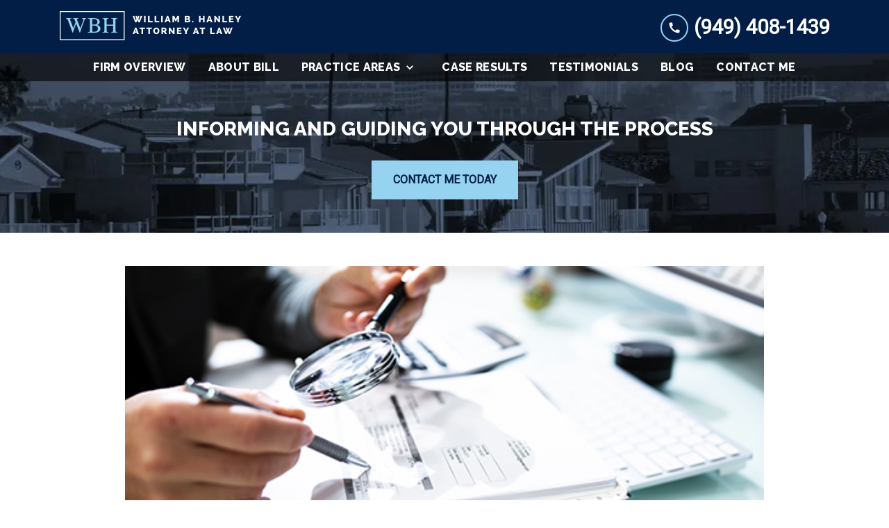

--- FILE ---
content_type: text/html
request_url: https://www.hanley-law.com/blog/important-elements-proving-business-fraud/
body_size: 16328
content:


<!DOCTYPE html>
<html lang="en" prefix="og: https://ogp.me/ns#">

<head>
  <link rel="preconnect" href="https://res.cloudinary.com" />
      <link rel="preconnect" href="https://fonts.googleapis.com">
    <link rel="preconnect" href="https://fonts.gstatic.com" crossorigin>

    <link rel="preload" as="style" href="https://fonts.googleapis.com/css2?family=Raleway:wght@800&amp;family=Roboto&amp;display=swap" />
    <link rel="stylesheet" href="https://fonts.googleapis.com/css2?family=Raleway:wght@800&amp;family=Roboto&amp;display=swap" media="print" onload="this.media='all'" />
    <noscript>
        <link rel="stylesheet" href="https://fonts.googleapis.com/css2?family=Raleway:wght@800&amp;family=Roboto&amp;display=swap" />
    </noscript>


  <script type='application/ld+json'>
    {
      "@context": "http://schema.org",
      "@graph": [
        {
            "@context": "http://schema.org",
            "@type": "BlogPosting",
            "headline": "Important Elements of Proving Business Fraud",
            "url": "https://hanley-law.com/blog/important-elements-proving-business-fraud/",
            "articleSection": "",
            "datePublished": "2022-05-09T00:00:00Z",
            "description": "If you or your business is being accused of fraud in California\u2014or you\u2019ve been defrauded\u2014call William B. Hanley, Attorney at Law for skilled legal counsel.",
            "image": "https://res.cloudinary.com/debi2p5ek/image/upload/w_550/v1/2031/38331-business_fraud1original-a5519d75.png"
},
        {
            "@context": "http://schema.org",
            "@type": "LegalService",
            "name": "William B. Hanley, Attorney At Law",
            "url": "http://www.hanley-law.com",
            "logo": "https://res.cloudinary.com/debi2p5ek/image/upload/v1656080472/2031/37643-logo-2022-06-24t092101002-b0a1ce9b.png",
            "address": {
                        "@type": "PostalAddress",
                        "addressCountry": "US",
                        "addressLocality": "Newport Beach",
                        "addressRegion": "CA",
                        "postalCode": "92663",
                        "streetAddress": "2700 Newport Blvd Ste 172"
            },
            "telephone": "(714) 305-2674",
            "faxNumber": null,
            "openingHoursSpecification": [
                        {
                                    "@type": "OpeningHoursSpecification",
                                    "dayOfWeek": "Mon",
                                    "opens": "8:00 AM ",
                                    "closes": " 6:00 PM"
                        },
                        {
                                    "@type": "OpeningHoursSpecification",
                                    "dayOfWeek": "Tue",
                                    "opens": "8:00 AM ",
                                    "closes": " 6:00 PM"
                        },
                        {
                                    "@type": "OpeningHoursSpecification",
                                    "dayOfWeek": "Wed",
                                    "opens": "8:00 AM ",
                                    "closes": " 6:00 PM"
                        },
                        {
                                    "@type": "OpeningHoursSpecification",
                                    "dayOfWeek": "Thu",
                                    "opens": "8:00 AM ",
                                    "closes": " 6:00 PM"
                        },
                        {
                                    "@type": "OpeningHoursSpecification",
                                    "dayOfWeek": "Fri",
                                    "opens": "8:00 AM ",
                                    "closes": " 6:00 PM"
                        }
            ],
            "geo": {
                        "@type": "GeoCoordinates",
                        "latitude": "33.61269030",
                        "longitude": "-117.92857210"
            }
},
        {}
      ]
    }
  </script>

    <meta charset="utf-8">
    <meta name="viewport" content="width=device-width, initial-scale=1.0">
      <link rel="shortcut icon" id="favicon" href="https://d11o58it1bhut6.cloudfront.net/production/2031/assets/favicon-5b3f0f49.ico" />

    <title>Important Elements of Proving Business Fraud | William B. Hanley, Attorney At Law</title>
      <meta name="description" content='If you or your business is being accused of fraud in California—or you’ve been defrauded—call William B. Hanley, Attorney at Law for skilled legal counsel.'>
      <meta property="og:description" content='If you or your business is being accused of fraud in California—or you’ve been defrauded—call William B. Hanley, Attorney at Law for skilled legal counsel.'>
    <meta property="og:url" content="http://hanley-law.com/blog/important-elements-proving-business-fraud/">
    <meta property="og:title" content="Important Elements of Proving Business Fraud | William B. Hanley, Attorney At Law">
    <meta property="og:type" content="article">

    <link rel="canonical" href="https://hanley-law.com/blog/important-elements-proving-business-fraud/" />

<script id="block-javascript-defer-methods">
    window.defer_methods = []
</script>

<script id="google-maps-async-loader">
    (g=>{var h,a,k,p="The Google Maps JavaScript API",c="google",l="importLibrary",q="__ib__",m=document,b=window;b=b[c]||(b[c]={});var d=b.maps||(b.maps={}),r=new Set,e=new URLSearchParams,u=()=>h||(h=new Promise(async(f,n)=>{await (a=m.createElement("script"));e.set("libraries",[...r]+"");for(k in g)e.set(k.replace(/[A-Z]/g,t=>"_"+t[0].toLowerCase()),g[k]);e.set("callback",c+".maps."+q);a.src=`https://maps.${c}apis.com/maps/api/js?`+e;d[q]=f;a.onerror=()=>h=n(Error(p+" could not load."));a.nonce=m.querySelector("script[nonce]")?.nonce||"";m.head.append(a)}));d[l]?console.warn(p+" only loads once. Ignoring:",g):d[l]=(f,...n)=>r.add(f)&&u().then(()=>d[l](f,...n))})({
        key: "AIzaSyClUQjniXnL1L5b1lUNcWC-0Zb-eSC-9AY"
    });
</script>
      <link type="text/css" href="https://d11o58it1bhut6.cloudfront.net/production/v1.125.1/hanley-278806/assets/main.website-hanley-278806.828d780177f4378c338d.bundle.min.css" rel="stylesheet" id="main-css" />

    <script>
        window.isEditMode =  false ;
        window.customFormRedirects = {
    default(formId) {
        window.location = `${window.location.origin}/leads/send_inquiry/?form_id=${formId}`
    }
}
    </script>


    <style>
      @media screen and (max-width: 575px) {
        img {
          max-width: 100vw;
        }
        .tns-inner {
          overflow: hidden;
        }
      }

      #main-content {
        scroll-margin-top: 10rem;
      }

      a.skip-link {
          left: -999px;
          position: absolute;
          outline: 2px solid #fd0;
          outline-offset: 0;
          background-color: #fd0;
          color: #000;
          z-index: 100000;
          padding: .5rem 1rem;
          text-decoration: underline;
          display: block;

          &:focus {
            position: relative;
            left: unset;
            width: 100vw;
          }
      }

      iframe[data-aspectratio='16:9'] {
        aspect-ratio: 16/9;
      }

      iframe[data-aspectratio='9:16'] {
        aspect-ratio: 9/16;
      }

      iframe[data-aspectratio='1:1'] {
        aspect-ratio: 1/1;
      }

      iframe[data-aspectratio='2:3'] {
        aspect-ratio: 2/3;
      }

      iframe[data-aspectratio='4:5'] {
        aspect-ratio: 4/5;
      }
    </style>
    <meta name="google-site-verification" content="cUsskcizADPHWd9Dc1FtlslUL9pyB_rQK808p5Gmpww" />

</head>

<body class="page blog_post  ">
    <a class="skip-link" href="#main-content" tabindex="0">Skip to main content</a>

     


            <style type="text/css">.block-15579.header.gotham-navigation-transparent-conversion-only .top-nav{background-color:#021E47;color:#FFFFFF}.block-15579.header.gotham-navigation-transparent-conversion-only .phone-text-box .phone-icon{border:2px solid #95D3F1;fill:#FFFFFF}.block-15579.header.gotham-navigation-transparent-conversion-only .navbar-toggler,.block-15579.header.gotham-navigation-transparent-conversion-only .btn-display.single{background-color:#95D3F1}.block-15579.header.gotham-navigation-transparent-conversion-only .navbar-toggler svg,.block-15579.header.gotham-navigation-transparent-conversion-only .btn-display.single svg{fill:#FFFFFF}.block-15579.header.gotham-navigation-transparent-conversion-only .nav-bottom{background-color:rgba(0,0,0,0.6)}.block-15579.header.gotham-navigation-transparent-conversion-only .nav-item{color:#FFFFFF}.block-15579.header.gotham-navigation-transparent-conversion-only .phone-display{font-family:Roboto}.block-15579.header.gotham-navigation-transparent-conversion-only .nav-item span{color:inherit;font-family:Raleway}@media (min-width:992px){.block-15579.header.gotham-navigation-transparent-conversion-only .do-not-hover:hover .no-link span{color:#FFFFFF!important}}@media (min-width:992px){.block-15579.header.gotham-navigation-transparent-conversion-only .dropdown.do-not-index:hover .dropdown-toggle>svg,.block-15579.header.gotham-navigation-transparent-conversion-only .dropdown.do-not-index:hover .nav-link>span{color:#FFFFFF!important}}.block-15579.header.gotham-navigation-transparent-conversion-only .nav-top{padding:1rem 15px}.block-15579.header.gotham-navigation-transparent-conversion-only .phone-wrapper{padding:0}@media (max-width:991.98px){.block-15579.header.gotham-navigation-transparent-conversion-only .dropdown-menu .dropdown .dropdown-menu{column-count:1!important}}.block-15579.header.gotham-navigation-transparent-conversion-only.scrolled .nav-top{display:none}@media (max-width:991.98px){.block-15579.header.gotham-navigation-transparent-conversion-only.scrolled .nav-top{display:flex}}.block-15579.header.gotham-navigation-transparent-conversion-only .mobile-navbar-payments-button{display:flex;margin-bottom:0.5rem;margin-top:1rem;flex-direction:column}</style>

        
<header class="block block-15579 header gotham-navigation-transparent-conversion-only">
    









    <div class="header">
        <nav id="affix" class="navbar banner top-nav">
            <div class="container nav-top">
                <div class="logo-wrapper">
                  <a aria-label="link to home page" href="/" class="header-logo">
    				            <picture>
                <source media="(max-width:991px)" srcset="https://res.cloudinary.com/debi2p5ek/image/upload/w_263/v1/2031/37644-logo-2022-06-24t092101002-8953b4fe.png">
                <source media="(min-width:992px)" srcset="https://res.cloudinary.com/debi2p5ek/image/upload/v1656080472/2031/37643-logo-2022-06-24t092101002-b0a1ce9b.png">
                <img fetchpriority="low" src="https://res.cloudinary.com/debi2p5ek/image/upload/v1656080472/2031/37643-logo-2022-06-24t092101002-b0a1ce9b.png" alt="William B. Hanley, Attorney At Law" class="logo">
            </picture>

                  </a>
                </div>
                <div class="menu-wrapper">
                    <button
                        id="menuMobileButton"
                        data-collapse-trigger="menu-collapse-trigger"
                        class="navbar-toggler btn-main btn btn-display"
                        aria-label="Toggle Mobile Navigation Menu"
                        aria-expanded="false"
                    >
                        <svg class='icon' xmlns="http://www.w3.org/2000/svg" height="24px" viewBox="0 0 24 24" width="24px" fill="#000000"><path d="M0 0h24v24H0z" fill="none"/><path d="M3 18h18v-2H3v2zm0-5h18v-2H3v2zm0-7v2h18V6H3z"/></svg>
                    </button>
                </div>

                <div class="phone-wrapper">

                            <a class="btn btn-main btn-display single" href="tel:+19494081439" aria-label="link to call attorney (949) 408-1439">
          <svg class='icon' xmlns="http://www.w3.org/2000/svg" height="24px" viewBox="0 0 24 24" width="24px" fill="#000000"><path d="M0 0h24v24H0z" fill="none"/><path d="M20.01 15.38c-1.23 0-2.42-.2-3.53-.56-.35-.12-.74-.03-1.01.24l-1.57 1.97c-2.83-1.35-5.48-3.9-6.89-6.83l1.95-1.66c.27-.28.35-.67.24-1.02-.37-1.11-.56-2.3-.56-3.53 0-.54-.45-.99-.99-.99H4.19C3.65 3 3 3.24 3 3.99 3 13.28 10.73 21 20.01 21c.71 0 .99-.63.99-1.18v-3.45c0-.54-.45-.99-.99-.99z"/></svg>
        </a>

                            <div class="d-none d-lg-block phone-text-box">
                    <div class="phone-number-wrapper">
                        <a aria-label="link to call attorney (949) 408-1439" href="tel:+19494081439" class="w-100 header-phone-number phone-btn text-nowrap">
                            <svg class='icon phone-icon' xmlns="http://www.w3.org/2000/svg" height="24px" viewBox="0 0 24 24" width="24px" fill="#000000"><path d="M0 0h24v24H0z" fill="none"/><path d="M20.01 15.38c-1.23 0-2.42-.2-3.53-.56-.35-.12-.74-.03-1.01.24l-1.57 1.97c-2.83-1.35-5.48-3.9-6.89-6.83l1.95-1.66c.27-.28.35-.67.24-1.02-.37-1.11-.56-2.3-.56-3.53 0-.54-.45-.99-.99-.99H4.19C3.65 3 3 3.24 3 3.99 3 13.28 10.73 21 20.01 21c.71 0 .99-.63.99-1.18v-3.45c0-.54-.45-.99-.99-.99z"/></svg>
                          	<span class='phone-display'>(949) 408-1439</span>
                        </a>
                    </div>
        </div>

              	 </div>
            </div>
    		<div class="nav-bottom-container">
            <div id="affix-bottom" class="container-fluid navbar-expand-lg nav-bottom">
                <div class="row justify-content-center">
                    <div class="menu-wrapper">
                              <div class="collapse navbar-collapse" id="navbarSupportedContentMenu" data-collapse-target="menu-collapse-target">
        <ul class="navbar-nav">
              <li class="nav-item   "><a aria-label="Firm Overview" class="nav-link" href="/firm-overview/">
        <span>Firm Overview</span>
    </a></li>
              <li class="nav-item   "><a aria-label="About Bill" class="nav-link" href="/about-bill/">
        <span>About Bill</span>
    </a></li>
    			          <li class="nav-item dropdown ">
          	<a arial-label="Practice Areas" class="nav-link"
             href="/practice-areas/"><span>Practice Areas</span></a>
        <button type="button" class="dropdown-toggle dropdown-toggle-split" data-toggle-trigger="dropdown-trigger-63873" aria-label="Toggle Dropdown" aria-expanded="false">
          <svg class='icon' xmlns="http://www.w3.org/2000/svg" height="24px" viewBox="0 0 24 24" width="24px" fill="#000000"><path d="M0 0h24v24H0z" fill="none"/><path d="M16.59 8.59L12 13.17 7.41 8.59 6 10l6 6 6-6z"/></svg>
        </button>

          <ul class="dropdown-menu" data-toggle-target="dropdown-target-63873" aria-expanded="false">
                <li class=""><a aria-label="Business Litigation" class="dropdown-item" href="/practice-areas/business-litigation/">
        <span>Business Litigation</span>
    </a></li>
                <li class=""><a aria-label="Commercial Litigation" class="dropdown-item" href="/practice-areas/commercial-litigation/">
        <span>Commercial Litigation</span>
    </a></li>
                <li class=""><a aria-label="Unfair Competition" class="dropdown-item" href="/practice-areas/unfair-competition/">
        <span>Unfair Competition</span>
    </a></li>
                <li class=""><a aria-label="Business Partnership Disputes" class="dropdown-item" href="/practice-areas/business-partnership-disputes/">
        <span>Business Partnership Disputes</span>
    </a></li>
                <li class=""><a aria-label="Shareholder Disputes" class="dropdown-item" href="/practice-areas/shareholder-disputes/">
        <span>Shareholder Disputes</span>
    </a></li>
                <li class=""><a aria-label="Breach of Contract" class="dropdown-item" href="/practice-areas/breach-contract/">
        <span>Breach of Contract</span>
    </a></li>
                <li class=""><a aria-label="Construction Litigation" class="dropdown-item" href="/practice-areas/construction-litigation/">
        <span>Construction Litigation</span>
    </a></li>
                <li class=""><a aria-label="Construction Defects" class="dropdown-item" href="/practice-areas/construction-defects/">
        <span>Construction Defects</span>
    </a></li>
                <li class=""><a aria-label="Real Estate Litigation" class="dropdown-item" href="/practice-areas/real-estate-litigation/">
        <span>Real Estate Litigation</span>
    </a></li>
                <li class=""><a aria-label="Environmental Law" class="dropdown-item" href="/practice-areas/environmental-law/">
        <span>Environmental Law</span>
    </a></li>
          </ul>
        </li>

              <li class="nav-item   "><a aria-label="Case Results" class="nav-link" href="/case-results/">
        <span>Case Results</span>
    </a></li>
              <li class="nav-item   "><a aria-label="Testimonials" class="nav-link" href="/testimonials/">
        <span>Testimonials</span>
    </a></li>
              <li class="nav-item   "><a aria-label="Blog" class="nav-link" href="/blog/">
        <span>Blog</span>
    </a></li>
              <li class="nav-item   "><a aria-label="Contact Me" class="nav-link" href="/contact-me/">
        <span>Contact Me</span>
    </a></li>
        </ul>
      </div>


                    </div>
                </div>
              </div>
            </div>
        </nav>
        <div class="text-message d-none ">
          <div class="message position-relative">
            <a aria-label="link to text attorney " href="sms:">
              
            </a>
          </div>
        </div>
    </div>
</header>

 
        <script>
        window.defer_methods.push(function() {
const cssSelector = '.block-15579.header.gotham-navigation-transparent-conversion-only' 
const hideOppositeMenuOnClick = () => {
  const mobilePhoneMenuBtn = document.getElementById('phoneMobileButton')
  const mobilePhoneMenu = document.getElementById('navbarSupportedContentPhone')
  const mobileNavMenuBtn = document.getElementById('menuMobileButton')
  const mobileNavMenu = document.getElementById('navbarSupportedContentMenu')

  const eventListener = (e) => {
    const button = e.target.closest('button')

    if (button === mobilePhoneMenuBtn) {
      mobileNavMenuBtn.classList.add('collapsed') 
      mobileNavMenu.classList.remove('show') 
    }

    if (button === mobileNavMenuBtn) {
      mobilePhoneMenuBtn.classList.add('collapsed') 
      mobilePhoneMenu.classList.remove('show') 
    }
  }

  if (mobilePhoneMenuBtn) {
      mobilePhoneMenuBtn.addEventListener('click', eventListener)
      mobileNavMenuBtn.addEventListener('click', eventListener)
  }
}

const handleNavHiding = (topNavEl, navEl) => {
  window.addEventListener('scroll', () => {
    const topHeaderHeight = document.querySelector(topNavEl).offsetHeight
    const nav = document.querySelector(navEl)
    const currentScrollPosition = document.documentElement.scrollTop
    const windowWidth = window.innerWidth

    if (windowWidth < 991) {
      return 
    }

    if (currentScrollPosition > topHeaderHeight) {
      nav.classList.add('scrolled')     
    } else {
      nav.classList.remove('scrolled')
    }
  })
}

handleNavHiding('.nav-top', cssSelector)
hideOppositeMenuOnClick()

useCollapse({
    trigger: `${cssSelector} [data-collapse-trigger='menu-collapse-trigger']`,
    target: `${cssSelector} [data-collapse-target='menu-collapse-target']`
 })

useCollapse({
   trigger: `${cssSelector} [data-collapse-trigger='phone-collapse-trigger']`,
   target: `${cssSelector} [data-collapse-target='phone-collapse-target']`
})

useToggle({
  	container: `${cssSelector}`,
  	element: '.dropdown-toggle'
})


// Currently, This transparent nav will only be used with gotham interior hero so the assumption that padding top wont be set is safe. If we extend this further we need to better define standards around how to develop interior heros to avoid this breaking. 
const handleAddNavHeightToInteriorHero = () => {	
  document.getElementsByClassName('interior_hero')[0].style.paddingTop = document.getElementById('affix-bottom').offsetHeight + 'px'
}

handleAddNavHeightToInteriorHero();
window.addEventListener('resize', handleAddNavHeightToInteriorHero);

})
        </script>


<main id="main-content">            <style type="text/css">.block-15580.interior_hero.gotham-interior-hero .container{padding-top:3rem;padding-bottom:3rem}</style>

        
<div class="block block-15580 interior_hero gotham-interior-hero section bg-image"
      style="background-position-y:50%; background-position-x:0%;"

>
  <style type="text/css">
  @media (min-width: 1400px) {
    .block-15580 {
      background-image: url('');
    }
  }
  @media (min-width: 992px) and (max-width: 1399px) {
    .block-15580 {
      background-image: url('https://res.cloudinary.com/debi2p5ek/image/upload/f_auto,q_70,w_1400/v1/2031/38363-newport_beachoriginal2original-11a7f136.jpg');
    }
  }
  @media (min-width: 576px) and (max-width: 991px) {
    .block-15580 {
      background-image: url('https://res.cloudinary.com/debi2p5ek/image/upload/f_auto,q_70,w_991/v1/2031/38363-newport_beachoriginal2original-11a7f136.jpg');
    }
  }
  @media (max-width: 575px) {
    .block-15580 {
      background-image: url('https://res.cloudinary.com/debi2p5ek/image/upload/fl_progressive:steep,q_50,w_800/v1/2031/38363-newport_beachoriginal2original-11a7f136.jpg');
    }
  }
  </style>

    <picture class="img-preloader" width="0" height="0" style="display: none !important;">
      <source media="(min-width: 1400px)" srcset="">
      <source media="(min-width: 992px) and (max-width: 1399px)" srcset="https://res.cloudinary.com/debi2p5ek/image/upload/f_auto,q_70,w_1400/v1/2031/38363-newport_beachoriginal2original-11a7f136.jpg">
      <source media="(min-width: 576px) and (max-width: 991px)" srcset="https://res.cloudinary.com/debi2p5ek/image/upload/f_auto,q_70,w_991/v1/2031/38363-newport_beachoriginal2original-11a7f136.jpg">
      <img fetchpriority="high" src="https://res.cloudinary.com/debi2p5ek/image/upload/fl_progressive:steep,q_50,w_800/v1/2031/38363-newport_beachoriginal2original-11a7f136.jpg">
    </picture>

    


    <div class='desktop-hero d-none d-lg-block' style='background-image: url(https://res.cloudinary.com/debi2p5ek/image/upload/f_auto,q_70,w_1400/v1/2031/38363-newport_beachoriginal2original-11a7f136.jpg)'></div>
    <div class='tablet-hero d-none d-sm-block d-lg-none' style='background-image: url(https://res.cloudinary.com/debi2p5ek/image/upload/f_auto,q_70,w_991/v1/2031/38363-newport_beachoriginal2original-11a7f136.jpg)'></div>
    <div class='mobile-hero d-block d-sm-none' style='background-image: url(https://res.cloudinary.com/debi2p5ek/image/upload/fl_progressive:steep,q_50,w_800/v1/2031/38363-newport_beachoriginal2original-11a7f136.jpg)'></div>

    <div class="container">
      <div class='row interior-hero'>
        <div class='col-md-10 hero-wrapper'>
            <span class="interior-hero-text h3" data-editable><strong>INFORMING AND GUIDING YOU THROUGH THE PROCESS</strong></span>
        	<a class="btn btn-baltic btn-931477 smooth-sc" href="#consultation" aria-label="CONTACT ME TODAY"><span>CONTACT ME TODAY</span></a>
    <style type="text/css" id="btn-931477-style">.btn.btn-baltic.btn-931477{background-color:#95D3F1;color:#021E47;border-radius:0;font-size:1rem;padding:0.9375rem 1.875rem;transition:.2s ease}.btn.btn-baltic.btn-931477 span,.btn.btn-baltic.btn-931477 span *{font-weight:bold;line-height:1}.btn.btn-baltic.btn-931477:hover{background-color:#021E47;color:#95D3F1}</style>

        </div>
      </div>
    </div>
</div>

 

        
            
        
<div class="block block-153074 page gotham-blog-post">
    


    <div class="container my-5">
      <div class="row justify-content-center">
        <div class='col-12 col-lg-10 blog-image-wrapper'>
                  <img class="blog-image lazyload" data-src="https://res.cloudinary.com/debi2p5ek/image/upload/w_550/v1/2031/38331-business_fraud1original-a5519d75.png" alt="Audit And Fraud Investigation. Auditor Using Magnifying Glass">

        </div>
        <div class="col-12 col-lg-8">
          <h1 class="blog-heading h2" itemprop="headline" data-editable>Important Elements of Proving Business Fraud</h1>

          <div class="author-share-wrapper">
              <div class="blog-subheading col-9 p-0">
                <span class="authors-wrapper">
                  <span  data-editable>William B. Hanley, Attorney At Law</span>
                </span>
                    <span class='blog-date'>May 9, 2022</span>
              </div>
              <div class="dropdown" data-dropdown>
                    <button class="share-link" data-dropdown-button><svg class='icon' xmlns="http://www.w3.org/2000/svg" width="14.4" height="16" viewBox="0 0 14.4 16"><path d="M132-864a2.315,2.315,0,0,1-1.7-.7,2.314,2.314,0,0,1-.7-1.7,2.2,2.2,0,0,1,.02-.29,1.472,1.472,0,0,1,.06-.27l-5.64-3.28a2.634,2.634,0,0,1-.76.47,2.325,2.325,0,0,1-.88.17,2.315,2.315,0,0,1-1.7-.7,2.314,2.314,0,0,1-.7-1.7,2.315,2.315,0,0,1,.7-1.7,2.314,2.314,0,0,1,1.7-.7,2.322,2.322,0,0,1,.88.17,2.632,2.632,0,0,1,.76.47l5.64-3.28a1.469,1.469,0,0,1-.06-.27,2.2,2.2,0,0,1-.02-.29,2.315,2.315,0,0,1,.7-1.7,2.314,2.314,0,0,1,1.7-.7,2.314,2.314,0,0,1,1.7.7,2.315,2.315,0,0,1,.7,1.7,2.315,2.315,0,0,1-.7,1.7,2.314,2.314,0,0,1-1.7.7,2.324,2.324,0,0,1-.88-.17,2.637,2.637,0,0,1-.76-.47l-5.64,3.28a1.471,1.471,0,0,1,.06.27,2.194,2.194,0,0,1,.02.29,2.194,2.194,0,0,1-.02.29,1.466,1.466,0,0,1-.06.27l5.64,3.28a2.634,2.634,0,0,1,.76-.47,2.322,2.322,0,0,1,.88-.17,2.315,2.315,0,0,1,1.7.7,2.315,2.315,0,0,1,.7,1.7,2.315,2.315,0,0,1-.7,1.7A2.315,2.315,0,0,1,132-864Zm0-12.8a.774.774,0,0,0,.57-.23.774.774,0,0,0,.23-.57.774.774,0,0,0-.23-.57.774.774,0,0,0-.57-.23.774.774,0,0,0-.57.23.774.774,0,0,0-.23.57.774.774,0,0,0,.23.57A.774.774,0,0,0,132-876.8Zm-9.6,5.6a.774.774,0,0,0,.57-.23.774.774,0,0,0,.23-.57.774.774,0,0,0-.23-.57.774.774,0,0,0-.57-.23.774.774,0,0,0-.57.23.774.774,0,0,0-.23.57.774.774,0,0,0,.23.57A.774.774,0,0,0,122.4-871.2Zm9.6,5.6a.774.774,0,0,0,.57-.23.774.774,0,0,0,.23-.57.774.774,0,0,0-.23-.57.774.774,0,0,0-.57-.23.774.774,0,0,0-.57.23.774.774,0,0,0-.23.57.774.774,0,0,0,.23.57A.774.774,0,0,0,132-865.6ZM132-877.6ZM122.4-872ZM132-866.4Z" transform="translate(-120 880)"/></svg> Share</button>
                    <div class="dropdown-menu share-wrapper">
                        <div class="dropdown-links">
                            <a target="blank" class="twitter link"><svg class='icon' xmlns="http://www.w3.org/2000/svg" width="19.691" height="16" viewBox="0 0 19.691 16"><g transform="translate(-1 -1.497)"><path d="M18.675,5.481c.012.174.012.347.012.522A11.416,11.416,0,0,1,7.192,17.5v0A11.437,11.437,0,0,1,1,15.683a8.218,8.218,0,0,0,.962.058,8.112,8.112,0,0,0,5.017-1.733A4.045,4.045,0,0,1,3.2,11.2a4.027,4.027,0,0,0,1.824-.07,4.04,4.04,0,0,1-3.241-3.96V7.123a4.014,4.014,0,0,0,1.833.506,4.045,4.045,0,0,1-1.25-5.394A11.466,11.466,0,0,0,10.7,6.455,4.044,4.044,0,0,1,17.581,2.77a8.106,8.106,0,0,0,2.565-.981,4.055,4.055,0,0,1-1.776,2.234,8.034,8.034,0,0,0,2.32-.636A8.207,8.207,0,0,1,18.675,5.481Z" transform="translate(0 0)"/></g></svg> Twitter</a>
                            <a target="blank" class="facebook link"><svg aria-hidden="true" focusable="false" data-prefix="fab" data-icon="facebook-square" class="svg-inline--fa fa-facebook-square fa-w-14 icon" role="img" xmlns="http://www.w3.org/2000/svg" viewBox="0 0 448 512"><path fill="currentColor" d="M400 32H48A48 48 0 0 0 0 80v352a48 48 0 0 0 48 48h137.25V327.69h-63V256h63v-54.64c0-62.15 37-96.48 93.67-96.48 27.14 0 55.52 4.84 55.52 4.84v61h-31.27c-30.81 0-40.42 19.12-40.42 38.73V256h68.78l-11 71.69h-57.78V480H400a48 48 0 0 0 48-48V80a48 48 0 0 0-48-48z"></path></svg> Facebook</a>
                            <a target="blank" class="linkedin link"><svg aria-hidden="true" focusable="false" data-prefix="fab" data-icon="linkedin" class="svg-inline--fa fa-linkedin fa-w-14 icon" role="img" xmlns="http://www.w3.org/2000/svg" viewBox="0 0 448 512"><path fill="currentColor" d="M416 32H31.9C14.3 32 0 46.5 0 64.3v383.4C0 465.5 14.3 480 31.9 480H416c17.6 0 32-14.5 32-32.3V64.3c0-17.8-14.4-32.3-32-32.3zM135.4 416H69V202.2h66.5V416zm-33.2-243c-21.3 0-38.5-17.3-38.5-38.5S80.9 96 102.2 96c21.2 0 38.5 17.3 38.5 38.5 0 21.3-17.2 38.5-38.5 38.5zm282.1 243h-66.4V312c0-24.8-.5-56.7-34.5-56.7-34.6 0-39.9 27-39.9 54.9V416h-66.4V202.2h63.7v29.2h.9c8.9-16.8 30.6-34.5 62.9-34.5 67.2 0 79.7 44.3 79.7 101.9V416z"></path></svg> Linkedin</a>
                            <a target="blank" class="email link"><svg class='icon' xmlns="http://www.w3.org/2000/svg" width="18" height="14.454" viewBox="0 0 18 14.454"><path d="M75.532-791.764a1.451,1.451,0,0,1-1.061-.449,1.451,1.451,0,0,1-.449-1.061V-804.7a1.458,1.458,0,0,1,.449-1.065,1.448,1.448,0,0,1,1.061-.451H90.507a1.456,1.456,0,0,1,1.065.451,1.456,1.456,0,0,1,.451,1.065v11.429a1.448,1.448,0,0,1-.451,1.061,1.458,1.458,0,0,1-1.065.449Zm7.487-6.656-7.487-4.942v10.088H90.507v-10.088Zm0-1.452,7.4-4.831H75.643Zm-7.487-3.491v0Z" transform="translate(-74.022 806.218)"/></svg> Mail</a>
                            <a target="blank" class="copy-link link"><svg class='icon' xmlns="http://www.w3.org/2000/svg" width="20" height="10" viewBox="0 0 20 10"><path d="M89-670H85a4.819,4.819,0,0,1-3.537-1.463A4.819,4.819,0,0,1,80-675a4.819,4.819,0,0,1,1.463-3.538A4.818,4.818,0,0,1,85-680h4v2H85a2.893,2.893,0,0,0-2.125.875A2.893,2.893,0,0,0,82-675a2.893,2.893,0,0,0,.875,2.125A2.893,2.893,0,0,0,85-672h4Zm-3-4v-2h8v2Zm5,4v-2h4a2.893,2.893,0,0,0,2.125-.875A2.893,2.893,0,0,0,98-675a2.893,2.893,0,0,0-.875-2.125A2.893,2.893,0,0,0,95-678H91v-2h4a4.818,4.818,0,0,1,3.538,1.462A4.819,4.819,0,0,1,100-675a4.819,4.819,0,0,1-1.462,3.537A4.819,4.819,0,0,1,95-670Z" transform="translate(-80 680)"/></svg> Copy link</a>
                        </div>
                    </div>
                </div>

          </div>
          <hr class="separator"/>

          <div class="rich-content" data-editable><p>Business fraud can be tremendously damaging to your business, whether you are the perpetrator or the victim. Fraud by its nature is often hard to detect because the perpetrator goes to great lengths to hide their activities. To matters worse, the victim often doesn’t realize that they have been defrauded until late in the process when recovery becomes all the more difficult.</p><p>In California, there is not one single fraud law. Instead, different sections of the penal code cover different types of fraud. Still, fraud can be both a civil and criminal offense, and the defrauder can face serious consequences. For the victim, the question you might be asking is: <em>How can I prove that business fraud occurred?</em></p><p>If you or your business has been charged with fraud—or you have been the victim of fraud—in or around Irvine, California, including Los Angeles and San Diego, contact <a href="../../../../about-bill/">William B. Hanley, Attorney at Law</a>. With more than four decades as a business litigation attorney, Attorney Hanley will review your situation and advise you of your legal options going forward.</p><h2>Fraud Defined Under California Law</h2><p>California has more than one statute defining fraud. However, misrepresentation and deceit are generally the hallmarks of fraud. California law defines fraud as to “knowingly and designedly, by any false or fraudulent representation or pretense, defraud any other person of money, labor or real or personal property….”</p><p>Furthermore, a person who commits fraudulent deceit is defined as “One who willfully deceives another with intent to induce him to alter his position to his injury or risk, [and] is liable for any damage which he thereby suffers.”</p><p>Fraud is usually committed for one of two purposes: either financial gain or escape from criminal culpability. The first purpose—financial gain—may eventually morph into the second purpose, as the perpetrator commits further acts of fraud to protect themselves from criminal and financial liability.</p><h2>Examples of Fraud</h2><p>In California, common types of fraud include, but are not limited to:</p><p><strong>Misrepresentation:</strong> Making a false claim for a product or service to the harm of the consumer; also, misrepresenting revenues or assets before investors</p><p><strong>Embezzlement:</strong> Using company funds for one’s own benefit and hiding the action</p><p><strong>Falsifying financial records:</strong> Making a company seem more profitable than it is to increase share or investment value</p><p><strong>Falsely diverting loans:</strong> Obtaining business loans for personal gain, diverting the funds to personal use</p><p><strong>Insurance fraud:</strong> Making false claims to insurance companies</p><p><strong>Advertising fraud:</strong> Making false claims in advertising and violating the Federal Trade Commission Act</p><p><strong>False invoicing:</strong> Overbilling customers or others and diverting the excess payments for personal gain</p><p><strong>Payroll fraud:</strong> Employees can lie about hours worked, and employers can underpay by ignoring overtime or hours worked</p><h2>Proving Fraud in Court</h2><p>There are four types of fraud under the legal system, and each may require a different set of elements to prove the act:</p><ul><li><p><strong>Intentional Fraud:</strong> Using deceit or misrepresentation to induce someone to take a certain action, which results in harm to that person</p></li><li><p><strong>Promissory Fraud:</strong> Making a promise that is not kept and results in harm to another</p></li><li><p><strong>Concealment Fraud:</strong> Important information is deliberately withheld despite a duty of full disclosure, as in giving investment advice</p></li><li><p><strong>Constructive or Negligent Fraud:</strong> The defrauder makes a false representation believing it to be true, but the victim is harmed and the defrauder failed to carry out due diligence</p></li></ul><p>Though the elements of proof may vary for each type of fraud, three elements generally need to be shown to prove the act of fraud:</p><ul><li><p>A false statement or misrepresentation was made with the goal to deceive</p></li><li><p>Another person or entity relied on the false statement to make a decision or take action</p></li><li><p>That decision or action resulted in harm to the victim</p></li></ul><h2>Possible Penalties</h2><p>Penalties will vary if the act of fraud results in criminal prosecution, depending on the type of consequences of the fraudulent act. For example, a perpetrator might end up with years behind bars. On the civil front, victims may be able to recover for losses or damages.</p><h2>Skilled Legal Representation</h2><p>Whether you’re the victim or the one being accused of fraud, you’re going to need the counsel and guidance of a skilled <a href="../../../../practice-areas/business-litigation/">business litigation attorney</a>. In the Southern California counties of Orange, San Diego, and Los Angeles, rely on the four decades-plus experience of William B. Hanley, Attorney at Law. You will receive personalized, one-on-one service, with the goal of achieving the best result possible. Set up an initial consultation today to get started.</p></div>
           

        </div>
      </div>
    </div>

</div>

 
        <script>
        window.defer_methods.push(function() {
const cssSelector = '.block-153074.page.gotham-blog-post' 
document.addEventListener("click", e => {
  const isDropdownButton = e.target.matches("[data-dropdown-button]")
  if (!isDropdownButton && e.target.closest("[data-dropdown]") != null) return

  let currentDropdown
  if (isDropdownButton) {
    currentDropdown = e.target.closest("[data-dropdown]")
    currentDropdown.classList.toggle("active")
  }

  document.querySelectorAll("[data-dropdown].active").forEach(dropdown => {
    if (dropdown === currentDropdown) return
    dropdown.classList.remove("active")
  })
})


const link = encodeURI(window.location.href);
const title = encodeURIComponent(document.querySelector('.blog-heading').innerHTML);

const fb = document.querySelector('.facebook');
fb.href = `https://www.facebook.com/share.php?u=${link}`;

const twitter = document.querySelector('.twitter');
twitter.href = `http://twitter.com/share?&url=${link}&text=${title}`;

const linkedIn = document.querySelector('.linkedin');
linkedIn.href = `https://www.linkedin.com/sharing/share-offsite/?url=${link}`;

const bodyEncoded = encodeURIComponent(link);
const email = document.querySelector('.email');
email.href = `mailto:?subject=${title}&body=${bodyEncoded}`

const copyLink = document.querySelector('.copy-link');
copyLink.addEventListener("click", () => {
    navigator.clipboard.writeText(link);
    let currentDropdown
    document.querySelectorAll("[data-dropdown].active").forEach(dropdown => {
    if (dropdown === currentDropdown) return
    dropdown.classList.remove("active")
  })
});

})
        </script>

</main><footer>            <style type="text/css">.block-15581.footer.zane-footer-inquiry-form .section-title{font-family:Raleway}.block-15581.footer.zane-footer-inquiry-form .section-description{font-size:1rem;font-family:Raleway;color:currentColor}.block-15581.footer.zane-footer-inquiry-form hr{border-top-color:currentColor}.block-15581.footer.zane-footer-inquiry-form .inquiry .form-control{border:none;border-bottom:2px solid currentColor}</style>

        
<div class="block block-15581 footer zane-footer-inquiry-form section bg-primary lazyload text-light"
      style=""
 data-bg=""  src=""

>
    
    <div class="footer_inquiry inquiry" id="consultation-form">
      <div class="container">
        <div class="row">
          <div class="col-12 col-lg-4">
            <hr class="mt-0"/>
      		<h2 class="section-title h3" data-editable><strong>LOOKING FOR HELP</strong></h2>
            <p class="section-description" data-editable><strong>Leave a message</strong></p>
            <hr/>
          </div>

          <div class="col-12 col-lg-7 offset-lg-1 ">
            
    <span id="consultation" class="consultation-target"></span>

    <form class="f-inquiry-form" action="/admin/inquiry/" method="POST" id="inquiry-form" name="inquiry-form">
    <div class="alert alert-danger alert-dismissible fade show d-none" role="alert">
    <div class="h3"><strong>Error!</strong></div>
    <span>Your message has failed. Please try again.</span>
    <div class="error-response border border-danger p-2 m-2 d-none"></div>
    <button type="button" class="close" data-dismiss="alert" aria-label="Close">
        <span aria-hidden="true">&times;</span>
    </button>
</div>

    <div class="subject d-none">
    <div class="form-group">
        <label class="control-label sr-only" for="subject-15581">Subject</label>
        <input id="subject-15581" type="text" name="subject" placeholder="" maxlength="256" class="form-control">
    </div>
</div>
<div class="source-fields d-none">
    <input type="hidden" name="special" placeholder="Leave Blank" id="id_inquiry-special" />
    <input class="f-page" type="hidden" name="page" value="/blog/important-elements-proving-business-fraud/">
    <input class="f-medium" type="hidden" name="medium" value="" />
    <input class="f-source" type="hidden" name="source" value="" />
    <input class="f-ga_source" type="hidden" name="ga_source" value="" />
    <input class="f-visits" type="hidden" name="visits" value="" />
    <input class="f-top" type="hidden" name="seconds_typing" value="" />
</div>

    <div class="row">
    <div class="col-md-12">
        <div class="row no-gutters">
    <div class="name col-sm-12">
        <div class="form-group">
            <label id="name-15581-label" class="control-label sr-only required" for="name-15581">
                <span class="inquiry-placeholder" id="name-15581-placeholder" data-editable>Name</span>
            </label>
            <input id="name-15581" type="text" name="name" placeholder="Name" maxlength="256" class="form-control" required aria-required="true">
        </div>
    </div>
</div>

        <div class="row no-gutters">
                <div class="phone col-sm-6">
        <div class="form-group">
            <label id="phone-15581-label" class="control-label sr-only" for="phone-15581">
                <span class="inquiry-placeholder" id="phone-15581-placeholder" data-editable>Phone (optional)</span>
            </label>
            <input id="phone-15581" type="tel" name="phone" placeholder="Phone (optional)" pattern="(?:\(\d{3}\)|\d{3})[- ]?\d{3}[- ]?\d{4}" maxlength="20" class="form-control">
        </div>
    </div>

                <div class="email col-sm-6">
        <div class="form-group">
            <label id="email-15581-label" class="control-label sr-only required" for="email-15581">
                <span class="inquiry-placeholder" id="email-15581-placeholder" data-editable>Email</span>
            </label>
            <input
                id="email-15581"
                type="email"
                name="email"
                placeholder="Email"
                pattern="([a-zA-Z0-9_\-\.\+]+)@([a-zA-Z0-9_\-\.]+)\.([a-zA-Z]{2,5})"
                maxlength="254"
                class="form-control"
                required
                aria-required="true"
            >
        </div>
    </div>

        </div>
        <div class="row no-gutters">
    <div class="col-sm-12">
        <div class="form-group">
            <label id="inquiry-15581-label" class="control-label sr-only required" for="inquiry-15581">
                <span class="inquiry-placeholder" id="inquiry-15581-placeholder" data-editable>Tell us about your case</span>
            </label>
            <textarea id="inquiry-15581" name="inquiry" cols="40" rows="10" placeholder="Tell us about your case" class="form-control" required aria-required="true"></textarea>
        </div>
    </div>
</div>

    </div>
</div>

    
    <div class="row no-gutters justify-content-end">
    <div class="col-sm-5 d-flex justify-content-end">
        <button button_color="None" class="btn btn-baltic btn-931471" type="submit" element="button" aria-label="SUBMIT"><span>SUBMIT</span></button>
    <style type="text/css" id="btn-931471-style">.btn.btn-baltic.btn-931471{background-color:#95D3F1;color:#021E47;border-radius:0;font-size:1rem;padding:0.9375rem 1.875rem;transition:.2s ease}.btn.btn-baltic.btn-931471 span,.btn.btn-baltic.btn-931471 span *{font-weight:bold;line-height:1}.btn.btn-baltic.btn-931471:hover{background-color:#FFFFFF;color:#021E47}</style>

    </div>
</div>

</form>


<style type="text/css">
    .consultation-target {
        position: absolute;
        top: -450px;
    }
</style>
          </div>
        </div>
      </div>
    </div>

</div>

 
        <script>
        window.defer_methods.push(function() {
const cssSelector = '.block-15581.footer.zane-footer-inquiry-form' 
useCustomForm({
  blockId: cssSelector
})  
})
        </script>
        <style type="text/css">.block-16278.footer.gotham-one-location-footer-conversion-only .footer-icon path{fill:#021E47}.block-16278.footer.gotham-one-location-footer-conversion-only .social-links .footer-icon:hover path{fill:black}</style>

        
<div class="block block-16278 footer gotham-one-location-footer-conversion-only section"
      style=""
 data-bg=""  src=""

>
    



      <div class="row no-gutters">
        <div class="col-lg-6 map_canvas_wrapper">
          <div id='map-canvas-script' data-map-params='{"marker": null, "customMarker": "https://res.cloudinary.com/debi2p5ek/image/upload/c_limit,h_60,q_70,w_45/v1/2031/47417-map_pin-27-71c92ebb.png", "offsetY": 0, "offsetX": 0, "offsetElementId": null, "offsetElementXFactor": 0, "offsetElementYFactor": 100, "padding": {"left": 0, "right": 0, "top": 0, "bottom": 0}, "zoom": 14, "locations": [{"latitude": 33.6126903, "longitude": -117.9285721, "title": "William B. Hanley, Attorney At Law", "cid": "4725819023049107024"}]}'></div>
          <div id='map-canvas' class='map_canvas'></div>
        </div>
        <div class="col-lg-6 justify-content-center location-wrapper">
          <div class="locations flex-column">
            <div class="footer-logo" >
              <a aria-label="link to home page" href="/">
                  <img data-src="https://res.cloudinary.com/debi2p5ek/image/upload/w_97/v1/2031/37647-footer_logo-36-e7afa03b.png" alt="WBH logo" class="lazyload">

              </a>
            </div>
              <div class="row no-gutters location" data-location-id="0" data-location-lat="33.61269030" data-location-lng="-117.92857210" data-location-title="William B. Hanley, Attorney At Law" data-location-cid="4725819023049107024">
                <div class="col-md-12">
                  <div class="row no-gutters contact-locations-hours-wrapper">
                    <div class="contact col-sm-6 col-12">

                      <h5 class='location-name text-center'>
                            <span class='display-name h5'>
                              William B. Hanley, Attorney At Law                            </span>
                      </h5>

                        <a aria-label="link to get directions (New Window)" href="https://www.google.com/maps?cid=4725819023049107024" target="_blank" rel="noopener" class="address-link">
                      <address class="address text-center">
                        <p class="mb-2">
                          <span class="street-address">
                            2700 Newport Blvd
                            <br/>
                            Ste 172
                          </span>
                          <br>
                          <span class="address-locality">Newport Beach,</span>
                          <span class="address-region">CA</span>
                          <br>
                          <span class="postal-code">92663</span>
                        </p>
                      </address>
                        </a>

                        <div class="phone-number">
                          <div class="phone-number-container">

                              <div class="my-2 text-center">
                                <a class="btn btn-baltic btn-1025002" href="tel:+19494081439" aria-label="(949) 408-1439"><span>(949) 408-1439</span></a>
    <style type="text/css" id="btn-1025002-style">.btn.btn-baltic.btn-1025002{background-color:#95D3F1;color:#021E47;border-radius:0;font-size:1rem;padding:0.9375rem 1.875rem;transition:.2s ease}.btn.btn-baltic.btn-1025002 span,.btn.btn-baltic.btn-1025002 span *{font-weight:bold;line-height:1}.btn.btn-baltic.btn-1025002:hover{background-color:#021E47;color:#95D3F1}</style>

                              </div>

                          </div>
                        </div>
                          



        <div class="social-links">
              <a aria-label="link to email (New Window)" class="footer-icon"
                 href="mailto:wbh@hanley-law.com"
                 target="_blank" rel="noopener">
                    <svg xmlns="http://www.w3.org/2000/svg" viewBox="0 0 512 512" height="32px" width="28px">
    <!--! Font Awesome Pro 6.1.1 by @fontawesome - https://fontawesome.com License - https://fontawesome.com/license (Commercial License) Copyright 2022 Fonticons, Inc. -->
    <path fill="currentColor" d="M464 64C490.5 64 512 85.49 512 112C512 127.1 504.9 141.3 492.8 150.4L275.2 313.6C263.8 322.1 248.2 322.1 236.8 313.6L19.2 150.4C7.113 141.3 0 127.1 0 112C0 85.49 21.49 64 48 64H464zM217.6 339.2C240.4 356.3 271.6 356.3 294.4 339.2L512 176V384C512 419.3 483.3 448 448 448H64C28.65 448 0 419.3 0 384V176L217.6 339.2z" />
</svg>

              </a>
        </div>


                    </div>

                      <div class="business-hours col-sm-6 col-12">
                        <div class='hours-list'>
                              <div class="hour-row d-flex">
                                <span class="day col-3 p-0">Mon</span>
                                <span class="hours col-9 p-0">8:00 AM - 6:00 PM</span>
                              </div>
                              <div class="hour-row d-flex">
                                <span class="day col-3 p-0">Tue</span>
                                <span class="hours col-9 p-0">8:00 AM - 6:00 PM</span>
                              </div>
                              <div class="hour-row d-flex">
                                <span class="day col-3 p-0">Wed</span>
                                <span class="hours col-9 p-0">8:00 AM - 6:00 PM</span>
                              </div>
                              <div class="hour-row d-flex">
                                <span class="day col-3 p-0">Thu</span>
                                <span class="hours col-9 p-0">8:00 AM - 6:00 PM</span>
                              </div>
                              <div class="hour-row d-flex">
                                <span class="day col-3 p-0">Fri</span>
                                <span class="hours col-9 p-0">8:00 AM - 6:00 PM</span>
                              </div>
                        </div>
                          <div class="review-btn-wrapper">
                            <a class="btn btn-gotham_square_outline btn-1025003" href="https://search.google.com/local/writereview?placeid=ChIJc0hK3F7e3IARUCag7Vx7lUE" aria-label="LEAVE A REVIEW"><span>LEAVE A REVIEW</span></a>
    <style type="text/css" id="btn-1025003-style">.btn.btn-gotham_square_outline.btn-1025003{color:#021E47;background-color:transparent;border-radius:0;border:2px solid #021E47;font-size:1.0625rem;padding:.875rem 1.8rem;transition:.2s ease;letter-spacing:.08em}.btn.btn-gotham_square_outline.btn-1025003 p,.btn.btn-gotham_square_outline.btn-1025003 span{font-weight:bold}.btn.btn-gotham_square_outline.btn-1025003:hover{background-color:#021E47;color:#FFFFFF}</style>

                          </div>
                    </div>
                  </div>
                </div>
              </div>
          </div>
        </div>
      </div>

</div>

 
        <style type="text/css">.block-15583.footer.zane-footer-links{background-color:#021E47;color:#FFFFFF}</style>

        
<div class="block block-15583 footer zane-footer-links">
    

    <div class="footer_links section">
      <div class="container">
        <div class="row">
          <nav aria-label="bottom navigation bar, disclaimer and sitemap" class="col-md-12">
            <ul class="list-inline text-center">
              <li class="list-inline-item">© 2026 William B. Hanley, Attorney At Law</li>
              <li class="list-inline-item"><a aria-label="go to sitemap" class="link-divider" href="/sitemap/">Sitemap</a></li>
              <li class="list-inline-item"><a aria-label="go to disclaimer" class="link-divider" href="/disclaimer/">Disclaimer</a></li>

                  <li class="list-inline-item"></li>
                  <li class="list-inline-item"></li>
                  <li class="list-inline-item"></li>
            </ul>
          </nav>
        </div>
      </div>
    </div>
</div>

 
        
        
<div class="block block-15584 footer zane-footer-disclaimer section bg-dark lazyload"
      style=""
 data-bg=""  src=""

>
    
    <div class="footer_disclaimer section">
        <div class="disclaimer">
            <div class="container">
                <div class="row justify-content-center">
                    <div class="col-sm-12">
                        <div  data-editable>The information on this website is for general information purposes only. Nothing on this site should be taken as legal advice for any individual case or situation. This information is not intended to create, and receipt or viewing does not constitute, an attorney-client relationship.</div>
                    </div>
                </div>
            </div>
        </div>
    </div>
</div>

 

</footer>

  <script>
function lazyloadBgImage(node) {
    if (!node) {
        return
    }

    const bg = node.getAttribute('data-bg')

    if (bg) {
        // eslint-disable-next-line no-param-reassign
        node.style.backgroundImage = `url(${bg})`
    }
}

document.addEventListener('lazybeforeunveil', (e) => {
    lazyloadBgImage(e.target)
})

window.lazySizesConfig = window.lazySizesConfig || {}
window.lazySizesConfig.customMedia = {
    '--mobile': '(max-width: 575px)',
    '--tablet': '(max-width: 991px)',
    '--desktop': '(max-width: 1399px)',
    '--large_desktop': '(min-width: 1400px)'
}

window.lazyloadBgImage = lazyloadBgImage  </script>
  <script>
    window.defer_methods.push(function() {
        function getCookie(name) {
            var value = "; " + document.cookie;
            var parts = value.split("; " + name + "=");
            if (parts.length == 2) {
                return parts.pop().split(";").shift();
            }
        };

        function extractDomain(url) {
            var domain;
            //find & remove protocol (http, ftp, etc.) and get domain
            if (url.indexOf("://") > -1) {
                    domain = url.split('/')[2];
            }
            else {
                    domain = url.split('/')[0];
            }
            //find & remove port number
            domain = domain.split(':')[0];
            return domain;
        }

        function createCookie(name, value, days) {
            if (days) {
                var date = new Date();
                date.setTime(date.getTime()+(days*24*60*60*1000));
                var expires = "; expires="+date.toGMTString();
            }
            else {
                var expires = "";
            }
            document.cookie = name+"="+value+expires+"; path=/";
        }

        function getQueryStringValue(key) {
            return decodeURIComponent(window.location.search.replace(new RegExp("^(?:.*[&\\?]" + encodeURIComponent(key).replace(/[\.\+\*]/g, "\\$&") + "(?:\\=([^&]*))?)?.*$", "i"), "$1"));
        }

        var ga_source_val    = getCookie('source');
        if(!ga_source_val) {
            var ref = extractDomain(document.referrer);
            var utm_source = getQueryStringValue('utm_source');
            var gclid = getQueryStringValue('gclid');
            if(utm_source) {
                ga_source_val = utm_source;
            } else if(gclid) {
                ga_source_val = 'AdWords'
            } else {
                ga_source_val = ref;
            }
            createCookie('source', ga_source_val, 365);
        }

        var ga_source = '';
        if (window.location.hostname == ga_source_val || !ga_source_val) {
                ga_source = 'Direct';
        }    else {
                ga_source = ga_source_val;
        }

        document.querySelectorAll('.f-ga_source').forEach(input =>{
                input.value = ga_source;
        })

        // Form submit logic
        function formSubmitHandler(e) {
            e.preventDefault()
            const form = e.target

            const errorBanner = form.querySelector('.alert-danger')
            function errorHandler(msg) {
                const errorTextField = errorBanner.querySelector('.error-response')

                if(msg) {
                    errorTextField.textContent = msg
                    errorTextField.classList.remove('d-none')
                }
                errorBanner.classList.remove('d-none')
                form.querySelector('button[type="submit"]').removeAttribute('disabled')
            }

            try {
                const xhr = new XMLHttpRequest();
                xhr.open('POST', form.getAttribute('action'))
                xhr.setRequestHeader("X-Requested-With", "XMLHttpRequest")

                xhr.onreadystatechange = function () {
                    if (xhr.readyState !== 4) return;
                    if (xhr.status >= 200 && xhr.status < 300) {
                        form.reset()
                        window.location.href='/leads/send_inquiry/'
                    } else {
                        errorHandler(xhr.response.error)
                    }
                };

                const formData = new FormData(form)
                xhr.send(formData);

                form.querySelector('button[type="submit"]').setAttribute('disabled', true)
            }
            catch(e) {
                errorHandler(false)
            }

            return false
        }

        function setSecondsTypingInputs(val) {
            secondsTypingInputs.forEach(input =>{
                input.value = val
            })
        }

        // Set up seconds typing input calculations
        function focusOutHandler() {
            if(ftopt){clearTimeout(ftopt);}
            if(ftops) {ftop += Date.now() - ftops;ftops = null;}
            setSecondsTypingInputs(ftop)
        }

        function keydownHandler() {
            if(!ftops){ftops = Date.now();}
            if(ftopt) {clearTimeout(ftopt);}
            ftopt = setTimeout(focusOutHandler, 2000);
        }

        const secondsTypingInputs = document.querySelectorAll("input.f-top")
        setSecondsTypingInputs(0)

        let ftop = 0.0;
        let ftops = null;
        let ftopt = null;

        // Handle multiple forms on page
        const forms = document.querySelectorAll('.f-inquiry-form')
        forms.forEach(form => {
            form.addEventListener('submit', formSubmitHandler);

            const inputs = ['textarea', 'input[type="text"]', 'input[type="tel"]', 'input[type="email"]']
            inputs.forEach(input => {
                const inputEl = form.querySelector(input)
                inputEl.addEventListener('keydown', keydownHandler)
                inputEl.addEventListener('focusout', focusOutHandler)
            })
        })
    })
    </script>


        <script src="https://d11o58it1bhut6.cloudfront.net/production/v1.125.1/hanley-278806/assets/main.website-hanley-278806.828d780177f4378c338d.bundle.js" defer></script>
<!-- Global site tag (gtag.js) - Google Analytics -->
<script defer src="https://www.googletagmanager.com/gtag/js?id=G-QHQGTD6LP3"></script>
<script>
window.dataLayer = window.dataLayer || [];
function gtag(){dataLayer.push(arguments);}
gtag('js', new Date());

gtag('config', 'G-QHQGTD6LP3');
</script>
<!-- Google Tag Manager (noscript) -->
<noscript><iframe src="https://www.googletagmanager.com/ns.html?id=GTM-PNKV97J"
height="0" width="0" style="display:none;visibility:hidden"></iframe></noscript>
<!-- End Google Tag Manager (noscript) -->
  
  <!-- Google Tag Manager -->
<script>(function(w,d,s,l,i){w[l]=w[l]||[];w[l].push({'gtm.start':
new Date().getTime(),event:'gtm.js'});var f=d.getElementsByTagName(s)[0],
j=d.createElement(s),dl=l!='dataLayer'?'&l='+l:'';j.async=true;j.src=
'https://www.googletagmanager.com/gtm.js?id='+i+dl;f.parentNode.insertBefore(j,f);
})(window,document,'script','dataLayer','GTM-PNKV97J');</script>
<!-- End Google Tag Manager -->
<script> (function(){ var s = document.createElement('script'); var h = document.querySelector('head') || document.body; s.src = 'https://acsbapp.com/apps/app/dist/js/app.js'; s.async = true; s.onload = function(){ acsbJS.init({ statementLink : '', footerHtml : 'Web Accessibility by Legalfit', hideMobile : false, hideTrigger : false, disableBgProcess : false, language : 'en', position : 'left', leadColor : "#95D3F1", triggerColor : "#95D3F1", triggerRadius : '50%', triggerPositionX : 'left', triggerPositionY : 'bottom', triggerIcon : 'people', triggerSize : 'medium', triggerOffsetX : 20, triggerOffsetY : 20, mobile : { triggerSize : 'small', triggerPositionX : 'right', triggerPositionY : 'center', triggerOffsetX : 10, triggerOffsetY : 0, triggerRadius : '50%' } }); }; h.appendChild(s); })(); </script>


  <script type='text/javascript'>
    // sets id navlink-1 for first nav link in a page
    // after the implementation of dropdown menu at app-level this code can be shifted to navigation.jinja
    const navlink = document.getElementsByClassName('nav-link')[0]
    navlink && navlink.setAttribute('id', 'navlink-1')
  </script>
</body>
</html>

--- FILE ---
content_type: text/css
request_url: https://d11o58it1bhut6.cloudfront.net/production/v1.125.1/hanley-278806/assets/main.website-hanley-278806.828d780177f4378c338d.bundle.min.css
body_size: 13063
content:
.block.footer.zane-footer-inquiry-form{background-color:#95d3f1}.block.footer.zane-footer-inquiry-form hr{border-top-width:2px;margin:1.25rem 0}@media(min-width: 992px){.block.footer.zane-footer-inquiry-form{padding:4.375rem 0 4.375rem}}@media(max-width: 991.98px){.block.footer.zane-footer-inquiry-form{padding:3.125rem 0 3.125rem}}.block.footer.zane-footer-inquiry-form .section-title{font-weight:800;line-height:1.2}.block.footer.zane-footer-inquiry-form .section-description{margin-bottom:0;line-height:1.2}.block.footer.zane-footer-inquiry-form textarea.form-control{max-height:150px}.block.footer.zane-footer-inquiry-form .form-group{margin-bottom:6px}.block.footer.zane-footer-inquiry-form .f-inquiry-form .phone{padding-right:3px}.block.footer.zane-footer-inquiry-form .f-inquiry-form .email{padding-left:3px}@media(max-width: 991.98px){.block.footer.zane-footer-inquiry-form .phone,.block.footer.zane-footer-inquiry-form .email{padding:0}}.block.footer.zane-footer-inquiry-form .inquiry .form-control{border-radius:0;color:currentColor;padding:.75rem 1.125rem;font-size:.875rem;background-color:hsla(0,0%,100%,.2)}.block.footer.zane-footer-inquiry-form .inquiry .form-control::placeholder{color:currentColor}.block.footer.zane-footer-inquiry-form input{height:50px}.block.footer.zane-footer-inquiry-form select{padding:unset !important;padding-left:1.125rem !important;height:50px}.block.footer.zane-footer-inquiry-form textarea{resize:none}.block.footer.zane-footer-inquiry-form .btn{display:inline-block;margin-top:.5rem}.block.footer.zane-footer-inquiry-form option{color:#000}.block.footer.gotham-one-location-footer-conversion-only #map-canvas{display:flex;justify-content:center;align-items:center}@media(max-width: 991.98px){.block.footer.gotham-one-location-footer-conversion-only #map-canvas{height:300px}}.block.footer.gotham-one-location-footer-conversion-only .location-wrapper{display:flex;align-items:center;padding:3rem 1rem}@media(max-width: 991.98px){.block.footer.gotham-one-location-footer-conversion-only .location-wrapper{margin-top:1rem;padding:1rem 0}}.block.footer.gotham-one-location-footer-conversion-only .locations{width:100%}.block.footer.gotham-one-location-footer-conversion-only .location:not(:last-of-type){margin-bottom:3rem}@media(max-width: 575.98px){.block.footer.gotham-one-location-footer-conversion-only .location{display:flex;width:80%;padding:0 0 20px 0;margin:auto}}.block.footer.gotham-one-location-footer-conversion-only .location .location-name h4,.block.footer.gotham-one-location-footer-conversion-only .location .location-name .h4{font-size:1.5rem;font-weight:bold}.block.footer.gotham-one-location-footer-conversion-only .location .third-party{margin-top:10px;margin-bottom:10px;padding-left:0px}@media(max-width: 991.98px){.block.footer.gotham-one-location-footer-conversion-only .location .third-party{margin-bottom:25px}}.block.footer.gotham-one-location-footer-conversion-only .location .third-party .close{padding:0em 1rem;font-size:21px;background:rgba(0,0,0,0);opacity:.2}.block.footer.gotham-one-location-footer-conversion-only .location .third-party .close:focus{outline:none}.block.footer.gotham-one-location-footer-conversion-only .location .phone-number a{display:inline-block;transition:.5s}.block.footer.gotham-one-location-footer-conversion-only .location .phone-number a:hover{text-decoration:none}.block.footer.gotham-one-location-footer-conversion-only .location .information{padding:20px 15px 40px}.block.footer.gotham-one-location-footer-conversion-only .location .address-link{color:inherit}.block.footer.gotham-one-location-footer-conversion-only .location .address{margin:0}.block.footer.gotham-one-location-footer-conversion-only .location .footer{margin-top:0}.block.footer.gotham-one-location-footer-conversion-only .location .contact-locations-hours-wrapper .contact,.block.footer.gotham-one-location-footer-conversion-only .location .contact-locations-hours-wrapper .business-hours{display:flex;flex-direction:column;justify-content:center}@media(max-width: 575.98px){.block.footer.gotham-one-location-footer-conversion-only .location .contact-locations-hours-wrapper .contact,.block.footer.gotham-one-location-footer-conversion-only .location .contact-locations-hours-wrapper .business-hours{margin-top:1rem}}@media(min-width: 0)and (max-width: 350px){.block.footer.gotham-one-location-footer-conversion-only .location .contact-locations-hours-wrapper .hour-row .day{min-width:35px}}.block.footer.gotham-one-location-footer-conversion-only .business-hours{align-items:center;justify-content:center}.block.footer.gotham-one-location-footer-conversion-only .hours-list{font-size:.85rem;line-height:1.6;text-align:center;max-width:200px}@media(max-width: 767.98px){.block.footer.gotham-one-location-footer-conversion-only .hours-list{font-size:.8125rem}}.block.footer.gotham-one-location-footer-conversion-only .hours-list .hour-row{display:flex;padding:3px 0}.block.footer.gotham-one-location-footer-conversion-only .hours-list .hour-row .day{min-width:45px;padding-right:.5rem;text-align:left}.block.footer.gotham-one-location-footer-conversion-only .hours-list .hour-row .hours{white-space:nowrap;text-align:right}@media(max-width: 767.98px){.block.footer.gotham-one-location-footer-conversion-only .hours-list .hour-row .hours{min-width:auto}}.block.footer.gotham-one-location-footer-conversion-only .review-btn-wrapper{margin-top:1rem}.block.footer.gotham-one-location-footer-conversion-only .footer-logo{display:flex;justify-content:center;margin-bottom:2rem}.block.footer.gotham-one-location-footer-conversion-only .footer-logo img{display:block;margin:auto;max-width:250px;max-height:100px;object-fit:cover}@media(max-width: 991.98px){.block.footer.gotham-one-location-footer-conversion-only .footer-logo img{max-height:50px}}.block.footer.gotham-one-location-footer-conversion-only .footer-icon{margin:0 .25rem;display:block}.block.footer.gotham-one-location-footer-conversion-only .footer-icon path{transition:all .2s ease}.block.footer.gotham-one-location-footer-conversion-only .footer-icon svg{height:32px;width:28px}.block.footer.gotham-one-location-footer-conversion-only .social-links{display:flex;justify-content:center;flex-wrap:wrap;margin-top:1rem}.block.footer.zane-footer-links .footer_links{padding:20px 0}.block.footer.zane-footer-links .footer_links ul{margin:0}.block.footer.zane-footer-links .footer_links .link-divider::before{content:"|";margin-right:.5rem;display:inline-block;font-weight:400}.block.footer.zane-footer-links .footer_links a{color:inherit;font-family:Roboto;font-weight:400;font-style:normal}.block.footer.zane-footer-disclaimer{background-color:#474747}.block.footer.zane-footer-disclaimer .footer_disclaimer{padding:1.5rem 0;color:#fff}.block.footer.zane-footer-disclaimer .footer_disclaimer p{font-size:.9rem}.block.footer.zane-footer-disclaimer .footer_disclaimer p:last-of-type{margin-bottom:0}.block.header.gotham-navigation-transparent-conversion-only{position:sticky;top:0;z-index:199}.edit-mode .gotham-navigation-transparent-conversion-only{position:relative !important;top:initial !important}.edit-mode .gotham-navigation-transparent-conversion-only:hover{z-index:209 !important}.block.header.gotham-navigation-transparent-conversion-only .navbar{padding:0}.block.header.gotham-navigation-transparent-conversion-only .logo-wrapper{display:flex;justify-content:flex-start;margin-right:auto}@media(max-width: 991.98px){.block.header.gotham-navigation-transparent-conversion-only .logo-wrapper{flex:1;justify-content:center}}@media(max-width: 575.98px){.block.header.gotham-navigation-transparent-conversion-only .logo-wrapper{flex:2}}.block.header.gotham-navigation-transparent-conversion-only .logo-wrapper img{width:100%;height:100%;max-width:18.75rem}@media(max-width: 991.98px){.block.header.gotham-navigation-transparent-conversion-only .logo-wrapper img{height:100%;max-height:45px;width:100%;object-fit:contain}}.block.header.gotham-navigation-transparent-conversion-only .menu-wrapper{display:flex;justify-content:center}@media(max-width: 991.98px){.block.header.gotham-navigation-transparent-conversion-only .menu-wrapper{flex:1;justify-content:flex-end}}.block.header.gotham-navigation-transparent-conversion-only .menu-wrapper .navbar-collapse{align-items:center;justify-content:center}.block.header.gotham-navigation-transparent-conversion-only .menu-wrapper .dropdown-item{background-color:inherit}.block.header.gotham-navigation-transparent-conversion-only .menu-wrapper a,.block.header.gotham-navigation-transparent-conversion-only .menu-wrapper li>a{text-decoration:none}@media(max-width: 991.98px){.block.header.gotham-navigation-transparent-conversion-only .menu-wrapper a,.block.header.gotham-navigation-transparent-conversion-only .menu-wrapper li>a{font-size:1rem;font-weight:bold}}@media(max-width: 991.98px){.block.header.gotham-navigation-transparent-conversion-only .menu-wrapper .dropdown-menu .dropdown .dropdown-menu{margin-top:0}}.block.header.gotham-navigation-transparent-conversion-only .menu-wrapper .dropdown-menu .dropdown .dropdown-menu li a,.block.header.gotham-navigation-transparent-conversion-only .menu-wrapper .dropdown-menu .dropdown .dropdown-menu li.no-link{width:100%;white-space:nowrap;text-transform:none;font-size:.875rem}.block.header.gotham-navigation-transparent-conversion-only .menu-wrapper .dropdown-menu .dropdown .dropdown-menu>li>span>.icon{width:1.1rem;height:1.1rem;margin-bottom:2px;fill:#021e47}@media(max-width: 991.98px){.block.header.gotham-navigation-transparent-conversion-only .menu-wrapper .dropdown-menu .dropdown .dropdown-menu>li>span>.icon{display:none}}@media(min-width: 992px){.block.header.gotham-navigation-transparent-conversion-only .menu-wrapper .dropdown-menu .dropdown .dropdown-menu li:hover span{background-color:#eff1f2}}@media(max-width: 991.98px){.block.header.gotham-navigation-transparent-conversion-only .menu-wrapper .nav-item.dropdown .nav-link{padding:0}}.block.header.gotham-navigation-transparent-conversion-only .menu-wrapper .nav-item.dropdown div{display:inline-flex;width:100%}@media(max-width: 991.98px){.block.header.gotham-navigation-transparent-conversion-only .menu-wrapper .nav-item.dropdown{padding-right:0}}@media(min-width: 992px){.block.header.gotham-navigation-transparent-conversion-only .menu-wrapper .nav-item.dropdown:hover>div>.dropdown-toggle>.icon{fill:#000}}.block.header.gotham-navigation-transparent-conversion-only .menu-wrapper .nav-item.dropdown .nav-link{padding-right:0;display:inline-block}.block.header.gotham-navigation-transparent-conversion-only .menu-wrapper .nav-item.dropdown .dropdown-toggle{background:inherit;border-width:0px;position:relative;padding:0px 4px 0px 4px}@media(min-width: 992px){.block.header.gotham-navigation-transparent-conversion-only .menu-wrapper .nav-item.dropdown .dropdown-toggle{padding-right:12px;padding-left:0}}.block.header.gotham-navigation-transparent-conversion-only .menu-wrapper .nav-item.dropdown .dropdown-toggle .icon{width:1.25rem;height:1.25rem;margin-bottom:2px}@media all and (-ms-high-contrast: none),(-ms-high-contrast: active){.block.header.gotham-navigation-transparent-conversion-only .menu-wrapper .nav-item.dropdown .dropdown-toggle{background:rgba(0,0,0,0)}}.block.header.gotham-navigation-transparent-conversion-only .menu-wrapper .nav-item.dropdown .dropdown-toggle:focus{outline:none}.block.header.gotham-navigation-transparent-conversion-only .menu-wrapper a,.block.header.gotham-navigation-transparent-conversion-only .menu-wrapper li>a,.block.header.gotham-navigation-transparent-conversion-only .menu-wrapper a~.dropdown-toggle,.block.header.gotham-navigation-transparent-conversion-only .menu-wrapper li>a~.dropdown-toggle{color:inherit;font-weight:800;letter-spacing:.02em}@media(min-width: 992px){.block.header.gotham-navigation-transparent-conversion-only .menu-wrapper .do-not-hover:hover{background-color:rgba(0,0,0,0) !important}}.block.header.gotham-navigation-transparent-conversion-only .menu-wrapper .do-not-index button{cursor:initial}.block.header.gotham-navigation-transparent-conversion-only .menu-wrapper .do-not-index span{cursor:default}.block.header.gotham-navigation-transparent-conversion-only .menu-wrapper .do-not-index:hover{background-color:rgba(0,0,0,0) !important}.block.header.gotham-navigation-transparent-conversion-only .menu-wrapper .do-not-index:hover li .dropdown-item.no-link span{color:#000 !important}.block.header.gotham-navigation-transparent-conversion-only .menu-wrapper .do-not-index:hover li ul li span{color:#000 !important}@media(min-width: 992px){.block.header.gotham-navigation-transparent-conversion-only .menu-wrapper .do-not-index:hover li:hover span{background-color:unset !important}}.block.header.gotham-navigation-transparent-conversion-only .menu-wrapper li>a>span{padding-bottom:5px;border-bottom:3px solid rgba(0,0,0,0)}.block.header.gotham-navigation-transparent-conversion-only .menu-wrapper .active>a,.block.header.gotham-navigation-transparent-conversion-only .menu-wrapper .active>a:focus,.block.header.gotham-navigation-transparent-conversion-only .menu-wrapper .active>a:hover{border-radius:0;text-decoration:none}.block.header.gotham-navigation-transparent-conversion-only .menu-wrapper .active>a>span,.block.header.gotham-navigation-transparent-conversion-only .menu-wrapper .active>a:focus>span,.block.header.gotham-navigation-transparent-conversion-only .menu-wrapper .active>a:hover>span{border-color:#021e47}.block.header.gotham-navigation-transparent-conversion-only .phone-wrapper{display:flex;justify-content:flex-end;margin-left:auto}@media(max-width: 991.98px){.block.header.gotham-navigation-transparent-conversion-only .phone-wrapper{flex:1;justify-content:flex-start}}@media(min-width: 992px){.block.header.gotham-navigation-transparent-conversion-only .menu-wrapper .navbar-nav{text-transform:uppercase;white-space:nowrap;display:flex;flex-wrap:wrap}.block.header.gotham-navigation-transparent-conversion-only .menu-wrapper .navbar-nav .dropdown-menu{margin-top:0}.block.header.gotham-navigation-transparent-conversion-only .menu-wrapper .navbar-nav .dropdown-menu>li>a:hover{background-color:#eff1f2;transition:.2s ease}.block.header.gotham-navigation-transparent-conversion-only .menu-wrapper .navbar-nav .dropdown-menu.show{display:none}.block.header.gotham-navigation-transparent-conversion-only .menu-wrapper .navbar-nav li.do-not-index span{cursor:default}.block.header.gotham-navigation-transparent-conversion-only .menu-wrapper .navbar-nav .dropdown-toggle{padding-left:2px}.block.header.gotham-navigation-transparent-conversion-only .menu-wrapper .navbar-nav li.dropdown .dropdown-menu{box-shadow:0 2px 5px 0 rgba(0,0,0,.16)}.block.header.gotham-navigation-transparent-conversion-only .menu-wrapper .navbar-nav li.dropdown:hover .dropdown-menu{display:block}.block.header.gotham-navigation-transparent-conversion-only .menu-wrapper .navbar-nav .dropdown-menu li>a>span{padding-bottom:2px;border-width:2px}.block.header.gotham-navigation-transparent-conversion-only .menu-wrapper .navbar-nav .dropdown-menu .dropdown .dropdown-menu{column-count:1;box-shadow:none;position:relative;width:100%;box-shadow:none;display:block;border-radius:0;border:none;padding:0 .8725rem .6em;margin-top:0}.block.header.gotham-navigation-transparent-conversion-only .menu-wrapper .btn-display{display:none}.block.header.gotham-navigation-transparent-conversion-only .phone-wrapper .btn-display{display:none}.block.header.gotham-navigation-transparent-conversion-only #affix .nav-top.hidden{max-height:0px;transition:max-height .3s ease-in-out}}@media(max-width: 991.98px){.block.header.gotham-navigation-transparent-conversion-only .phone-wrapper{order:0}.block.header.gotham-navigation-transparent-conversion-only .phone-wrapper .phone-display{display:none}.block.header.gotham-navigation-transparent-conversion-only .logo-wrapper{order:1}.block.header.gotham-navigation-transparent-conversion-only .menu-wrapper{order:2}.block.header.gotham-navigation-transparent-conversion-only .menu-wrapper li>a>span{padding-bottom:2px;border-width:2px}.block.header.gotham-navigation-transparent-conversion-only .menu-wrapper .navbar-collapse{position:absolute;left:0;top:100%;width:100%;max-height:1000px;background:#fff;padding:.5rem 1rem;border-top:solid 1px #9f9e9f}}@media(max-width: 991.98px)and (max-width: 991.98px){.block.header.gotham-navigation-transparent-conversion-only .menu-wrapper .navbar-collapse{z-index:50;max-height:70vh;overflow:auto}}@media(max-width: 991.98px)and (max-width: 991.98px){.block.header.gotham-navigation-transparent-conversion-only .menu-wrapper .navbar-collapse .nav-item{border-bottom:solid 1px #ddd}}@media(max-width: 991.98px){.block.header.gotham-navigation-transparent-conversion-only .menu-wrapper .navbar-collapse .nav-item:last-child{border-bottom:none}.block.header.gotham-navigation-transparent-conversion-only .menu-wrapper .navbar-collapse .nav-item.dropdown{position:relative}}@media(max-width: 991.98px)and (max-width: 991.98px){.block.header.gotham-navigation-transparent-conversion-only .menu-wrapper .navbar-collapse .nav-item.dropdown{padding-top:1.25rem;padding-bottom:1.25rem}}@media(max-width: 991.98px){.block.header.gotham-navigation-transparent-conversion-only .menu-wrapper .navbar-collapse .nav-item.dropdown .dropdown-toggle{position:absolute;right:0}.block.header.gotham-navigation-transparent-conversion-only .menu-wrapper .navbar-collapse .dropdown-menu .dropdown .dropdown-menu{display:block}}@media(max-width: 991.98px){.block.header.gotham-navigation-transparent-conversion-only .nav-item.dropdown>.dropdown-menu>li a,.block.header.gotham-navigation-transparent-conversion-only .nav-item.dropdown>.dropdown-menu>li .no-link{line-height:1.5;display:block;padding:0;margin:0 0 .5rem;position:relative;text-decoration:none;background:rgba(0,0,0,0);white-space:normal;font-size:.875rem}}@media(max-width: 991.98px)and (max-width: 991.98px){.block.header.gotham-navigation-transparent-conversion-only .nav-item.dropdown>.dropdown-menu>li a,.block.header.gotham-navigation-transparent-conversion-only .nav-item.dropdown>.dropdown-menu>li .no-link{margin:0}}@media(max-width: 991.98px)and (max-width: 991.98px){.block.header.gotham-navigation-transparent-conversion-only .nav-item.dropdown>.dropdown-menu>li>a,.block.header.gotham-navigation-transparent-conversion-only .nav-item.dropdown>.dropdown-menu>li .no-link{margin-top:.75rem;margin-bottom:.3rem}}@media(max-width: 991.98px){.block.header.gotham-navigation-transparent-conversion-only .nav-item.dropdown>.dropdown-menu>li>a span,.block.header.gotham-navigation-transparent-conversion-only .nav-item.dropdown>.dropdown-menu>li .no-link span{font-weight:bold}}@media(max-width: 991.98px)and (max-width: 991.98px){.block.header.gotham-navigation-transparent-conversion-only .nav-item.dropdown>.dropdown-menu>li>ul>li>.no-link{margin-top:0 !important;margin-bottom:0 !important}}@media(max-width: 991.98px){.block.header.gotham-navigation-transparent-conversion-only .nav-item.dropdown>.dropdown-menu>li>ul>li>.no-link span{font-weight:normal !important}}.block.header.gotham-navigation-transparent-conversion-only .nav-item.dropdown>.dropdown-menu>li a:not(.no-link)>span{cursor:pointer !important}@media all and (-ms-high-contrast: none),(-ms-high-contrast: active){.block.header.gotham-navigation-transparent-conversion-only .phone-text-box div{flex:auto}}@media(max-width: 991.98px){.block.header.gotham-navigation-transparent-conversion-only .phone-text-box{display:none}}.block.header.gotham-navigation-transparent-conversion-only .phone-text-box .icon{display:block;border-radius:50%;padding:.5rem;margin-right:.5rem;margin-top:.2rem;width:2.5rem;height:2.5rem}@media(max-width: 991.98px){.block.header.gotham-navigation-transparent-conversion-only .menu{z-index:1000}}@media(min-width: 992px){.block.header.gotham-navigation-transparent-conversion-only .navbar-nav{display:block}.block.header.gotham-navigation-transparent-conversion-only .navbar-nav .overflow{overflow:unset}}@media(max-width: 991.98px){.block.header.gotham-navigation-transparent-conversion-only .navbar-nav{color:#000}.block.header.gotham-navigation-transparent-conversion-only .navbar-nav .nav-link{padding:1.25rem 0}}.block.header.gotham-navigation-transparent-conversion-only .navbar-nav .dropdown-menu{border-radius:unset}.block.header.gotham-navigation-transparent-conversion-only .nav-bottom-container{height:0;overflow:visible;width:100%}.block.header.gotham-navigation-transparent-conversion-only.scrolled .nav-bottom{border-bottom:1px solid #fff}.block.header.gotham-navigation-transparent-conversion-only .nav-bottom{display:block}@media(min-width: 992px){.block.header.gotham-navigation-transparent-conversion-only .nav-bottom{z-index:50}}.block.header.gotham-navigation-transparent-conversion-only .nav-bottom .nav-link span{font-weight:bold}.block.header.gotham-navigation-transparent-conversion-only .nav-bottom .nav-item.active .nav-link span{border-color:currentColor}.block.header.gotham-navigation-transparent-conversion-only .nav-bottom .navbar-nav>.nav-item{padding:0px .5rem}@media(max-width: 991.98px){.block.header.gotham-navigation-transparent-conversion-only .nav-bottom .navbar-nav>.nav-item{color:#353535}.block.header.gotham-navigation-transparent-conversion-only .nav-bottom .navbar-nav>.nav-item.active .nav-link span{border-color:#021e47}}.block.header.gotham-navigation-transparent-conversion-only .nav-bottom .navbar-nav>.nav-item span{padding-bottom:1px}@media(min-width: 992px){.block.header.gotham-navigation-transparent-conversion-only .nav-bottom .navbar-collapse.phone{display:none !important}}.block.header.gotham-navigation-transparent-conversion-only .nav-bottom .navbar-collapse.phone i{padding-top:5px}.block.header.gotham-navigation-transparent-conversion-only .navbar-toggler,.block.header.gotham-navigation-transparent-conversion-only .btn-display.single{height:45px;width:45px;padding:0;border-radius:0}@media(max-width: 991.98px){.block.header.gotham-navigation-transparent-conversion-only .navbar-toggler,.block.header.gotham-navigation-transparent-conversion-only .btn-display.single{display:flex;justify-content:center;align-items:center}}.block.header.gotham-navigation-transparent-conversion-only .header-phone-number{color:inherit;font-size:1.8rem;text-decoration:none;display:flex;align-items:center}.block.header.gotham-navigation-transparent-conversion-only .phone-number-wrapper{margin-bottom:.5rem;text-align:center}.block.header.gotham-navigation-transparent-conversion-only .phone-number-wrapper:last-of-type{margin-bottom:0}.block.header.gotham-navigation-transparent-conversion-only .phone-number-wrapper .phone-display{line-height:1;font-weight:bold}.block.header.gotham-navigation-transparent-conversion-only .phone-number-wrapper:hover .phone-display{text-decoration:underline}@media(min-width: 992px){.block.header.gotham-navigation-transparent-conversion-only .nav-item:active,.block.header.gotham-navigation-transparent-conversion-only .nav-item:focus,.block.header.gotham-navigation-transparent-conversion-only .nav-item:hover{background-color:#eff1f2}.block.header.gotham-navigation-transparent-conversion-only .nav-item:active span,.block.header.gotham-navigation-transparent-conversion-only .nav-item:active svg,.block.header.gotham-navigation-transparent-conversion-only .nav-item:focus span,.block.header.gotham-navigation-transparent-conversion-only .nav-item:focus svg,.block.header.gotham-navigation-transparent-conversion-only .nav-item:hover span,.block.header.gotham-navigation-transparent-conversion-only .nav-item:hover svg{color:#000}}.block.header.gotham-navigation-transparent-conversion-only .active-child{background-color:#eff1f2;color:#000}.block.header.gotham-navigation-transparent-conversion-only .active-child>a{background-color:inherit;border-left:4px solid #021e47;padding-left:8px}.block.header.gotham-navigation-transparent-conversion-only .dropdown-menu,.block.header.gotham-navigation-transparent-conversion-only .dropdown-item{border-radius:0}.block.header.gotham-navigation-transparent-conversion-only .dropdown-toggle>svg{fill:currentColor}.block.header.gotham-navigation-transparent-conversion-only .right-arrow{height:1.25rem;width:1.25rem}@media(max-width: 991.98px){.block.header.gotham-navigation-transparent-conversion-only .right-arrow{display:none}}.block.header.gotham-navigation-transparent-conversion-only .no-link{cursor:initial;user-select:none}.block.header.gotham-navigation-transparent-conversion-only .no-link:hover{background-color:unset}.block.header.gotham-navigation-transparent-conversion-only .text-message{position:absolute;background-color:#5d5d5b;padding:.8rem;padding-bottom:.6rem;text-transform:uppercase;margin-left:.9rem;display:block}.block.header.gotham-navigation-transparent-conversion-only .text-message>.message>a{font-weight:bold;text-decoration:none;color:#fff}.edit-mode .nav-bottom-container{overflow:unset !important;height:auto !important}.block.interior_hero.gotham-interior-hero{color:#fff;position:relative;overflow:hidden;background-image:none !important}.block.interior_hero.gotham-interior-hero .desktop-hero,.block.interior_hero.gotham-interior-hero .mobile-hero,.block.interior_hero.gotham-interior-hero .tablet-hero{position:absolute;top:0;left:0;height:100%;width:100%;background-size:cover;background-position:inherit}.block.interior_hero.gotham-interior-hero .interior-hero{display:flex;justify-content:center;align-items:center}.block.interior_hero.gotham-interior-hero .hero-wrapper{text-align:center}.block.interior_hero.gotham-interior-hero .interior-hero-text{margin-bottom:1.5rem;display:block}.block.home.basic-hero-conversion-only{color:#fff}.block.home.basic-hero-conversion-only .mobile-hero,.block.home.basic-hero-conversion-only .tablet-hero{height:250px;background-size:cover;background-position:inherit}@media(max-width: 991.98px){.block.home.basic-hero-conversion-only{background-image:none !important}}@media(max-width: 991.98px){.block.home.basic-hero-conversion-only .hero-container{min-height:unset !important}}.block.home.basic-hero-conversion-only .hero-content{padding:3rem 2rem 2rem 2rem;position:relative;z-index:2}@media(min-width: 992px){.block.home.basic-hero-conversion-only .hero-content{margin:8rem 3rem}}@media(max-width: 991.98px){.block.home.basic-hero-conversion-only .hero-content{padding:3rem 15px 2rem 15px}}.block.home.basic-hero-conversion-only .hero-content::before{content:"";position:relative;transform:translate(-2rem, -1rem);display:block;width:67%}.block.home.basic-hero-conversion-only .section-header{display:block;line-height:1.2}.block.home.basic-hero-conversion-only .section-header{margin-bottom:0}@media(max-width: 991.98px){.block.home.carmen-attorney-profile .attorney-wrapper .attorney-text{padding-top:1.5rem}}.block.home.carmen-attorney-profile .attorney-wrapper .attorney-text .attorney-title{margin-bottom:.25rem;letter-spacing:.06em}.block.home.carmen-attorney-profile .attorney-wrapper .attorney-text .attorney-subtitle{letter-spacing:.04em;margin-bottom:0}.block.home.carmen-attorney-profile .attorney-wrapper .attorney-text .attorney-title,.block.home.carmen-attorney-profile .attorney-wrapper .attorney-text .attorney-subtitle{line-height:1.2}.block.home.carmen-attorney-profile .title-wrapper{margin-bottom:.75rem}.block.home.carmen-attorney-profile .attorney-btn-wrapper{margin-top:1.5rem}.block.home.carmen-attorney-profile .accent-line{display:block;width:100%;margin-left:0}.block.home.goodman-subhero .subhero-wrapper{position:relative;display:flex;align-items:stretch;width:100%}@media(max-width: 767.98px){.block.home.goodman-subhero .subhero-wrapper{flex-direction:column}}.block.home.goodman-subhero .subhero-left,.block.home.goodman-subhero .subhero-right{flex-basis:50%;min-height:100%;padding:3rem}@media(max-width: 767.98px){.block.home.goodman-subhero .subhero-left,.block.home.goodman-subhero .subhero-right{flex-basis:100%;padding:2rem}}.block.home.goodman-subhero .section-header{color:#fff}.block.home.goodman-subhero .subhero-left{display:flex;flex-direction:column;justify-content:center;align-items:flex-start}@media(max-width: 767.98px){.block.home.goodman-subhero .subhero-left{text-align:center;align-items:center}}.block.home.goodman-subhero .subhero-left .section-header{margin-bottom:1.5rem;display:block;line-height:1.2}.block.home.goodman-subhero .subhero-right{background-color:#eff1f2}@media(max-width: 767.98px){.block.home.goodman-subhero .subhero-right{text-align:center}}.block.home.goodman-subhero .subhero-right .item:not(:last-of-type){margin-bottom:2rem}.block.home.goodman-subhero .subhero-right .item-title{display:block;line-height:1.2}.block.home.goodman-subhero p:last-of-type{margin-bottom:0}.block.home.gotham-interrupt{display:flex;position:relative;justify-content:center;transition:.3s ease;background-color:#95d3f1;background-image:none !important;padding:1.75rem 0}@media(max-width: 991.98px){.block.home.gotham-interrupt .container-fluid{padding-right:0}}.block.home.gotham-interrupt .callout-link{height:100%;width:100%}.block.home.gotham-interrupt .callout-link .callout-arrow{display:flex;align-self:center}.block.home.gotham-interrupt .callout-link .callout-arrow .icon{width:3rem;height:3rem}.block.home.gotham-interrupt:hover .callout-link{text-decoration:none}.block.home.gotham-interrupt .subtitle-callout .section-title{line-height:1.1}@media(max-width: 991.98px){.block.home.gotham-interrupt .subtitle-callout .section-title{margin-bottom:.25rem}}.block.home.gotham-interrupt .subtitle-callout .section-subtitle{line-height:1.1;margin-bottom:0}.block.home.gotham-interrupt .desktop-hero,.block.home.gotham-interrupt .tablet-hero,.block.home.gotham-interrupt .mobile-hero{background-size:cover;background-position:center;height:100%;width:100%;position:absolute;top:0;left:0;pointer-events:none;opacity:1;transition:all .3s ease}.block.home.gotham-interrupt .section-header,.block.home.gotham-interrupt .callout-arrow{position:relative;z-index:2}.block.home.gotham-interrupt .interrupt-line{margin:.5rem 0}.block.home.gotham-services .title-container{margin-bottom:2rem}.block.home.gotham-services .title-container::after{content:"";display:block;width:100%;margin-top:.75rem}.block.home.gotham-services .practice-item{padding:0 .75rem;margin-bottom:1.5rem}@media(max-width: 991.98px){.block.home.gotham-services .practice-item{padding:0 15px;margin-bottom:1rem}}.block.home.gotham-services .practice-item-link{display:flex;justify-content:center;align-items:center;min-height:55px;line-height:1.1;border-radius:0;white-space:normal;padding:0 .5rem;text-transform:uppercase;font-weight:800}.block.home.hoag-testimonials .testimonial-container{display:flex;flex-wrap:wrap}@media(max-width: 767.98px){.block.home.hoag-testimonials .testimonial-container{flex-direction:column-reverse}}.block.home.hoag-testimonials .testimonial-left{padding:3rem}@media(max-width: 991.98px){.block.home.hoag-testimonials .testimonial-left{padding:2rem}}.block.home.hoag-testimonials .testimonial-right{background-size:cover}@media(max-width: 767.98px){.block.home.hoag-testimonials .testimonial-right{height:350px}}.block.home.hoag-testimonials .testimonial-left,.block.home.hoag-testimonials .testimonial-right{width:50%}@media(max-width: 767.98px){.block.home.hoag-testimonials .testimonial-left,.block.home.hoag-testimonials .testimonial-right{width:100%}}.block.home.hoag-testimonials .testimonial-quote svg{display:block;height:3.5rem;width:3.5rem}.block.home.hoag-testimonials .carousel-item{margin-right:0px;position:relative}.block.home.hoag-testimonials .carousel-item p:not(:last-of-type){margin-bottom:1rem}.block.home.hoag-testimonials .testimonial-title{padding-top:18px}.block.home.hoag-testimonials .testimonial-author{text-transform:uppercase;font-weight:800;line-height:16.8px;padding-top:25px;display:block;padding-bottom:25px}.block.home.hoag-testimonials .carousel-controls{margin-top:1rem}.block.home.hoag-testimonials .carousel-nav{display:inline-block}.block.home.hoag-testimonials .carousel-prev,.block.home.hoag-testimonials .carousel-next,.block.home.hoag-testimonials .carousel-dot{cursor:pointer;user-select:none}.block.home.hoag-testimonials .carousel-prev,.block.home.hoag-testimonials .carousel-next{width:40px;height:40px;display:inline-block;margin-right:.5rem;position:relative;line-height:36px;font-size:18px;text-align:center;transition:.5s all}.block.home.hoag-testimonials .carousel-prev .icon-left,.block.home.hoag-testimonials .carousel-prev .icon-right,.block.home.hoag-testimonials .carousel-next .icon-left,.block.home.hoag-testimonials .carousel-next .icon-right{width:36px;height:36px;fill:#fff}.block.home.hoag-testimonials .carousel-dots{margin-left:.5rem;display:inline-block}.block.home.hoag-testimonials .carousel-dots .carousel-dot{height:15px;width:15px;border-radius:50%;border:none;display:inline-block;margin:0 2px}.block.home.hoag-testimonials .video-container{width:50%;position:relative}@media(max-width: 767.98px){.block.home.hoag-testimonials .video-container{width:100%;height:325px}}.block.home.oberg-seo-v2-conversion-only{padding-top:3rem;padding-bottom:3rem}.block.home.oberg-seo-v2-conversion-only .title-container{padding-bottom:.5rem;margin-bottom:1rem}.block.home.oberg-seo-v2-conversion-only p:last-of-type{margin-bottom:0}@media(max-width: 767.98px){.block.home.oberg-seo-v2-conversion-only .seo-col:nth-of-type(2){margin-top:1rem}}.block.home.scott-seo p:last-of-type{margin-bottom:0}.block.home.scott-seo .seo-photo{min-height:450px;background-position:top center;background-size:cover}@media(max-width: 767.98px){.block.home.scott-seo .seo-photo{min-height:350px}}.block.home.scott-seo .content-wrapper{height:100%;max-width:650px;margin:0 2rem;padding:3rem 0;display:flex;flex-direction:column;justify-content:center}@media(max-width: 991.98px){.block.home.scott-seo .content-wrapper{margin:0}}.block.home.scott-seo .section-title::after{content:"";display:block;margin:1rem auto}.block.home.scott-seo .btn-wrapper{margin-top:2rem}.block.home.wright-why-us p:last-of-type{margin-bottom:0}.block.home.wright-why-us .section-title-wrapper{text-align:center;margin-bottom:1rem}.block.home.wright-why-us .section-content-wrapper{background-color:#eff1f2;position:relative;padding:3rem}@media(max-width: 767.98px){.block.home.wright-why-us .section-content-wrapper{padding:2rem 0}}.block.home.wright-why-us .dot-wrapper{left:50%;transform:translateX(-50%);position:relative}@media(max-width: 767.98px){.block.home.wright-why-us .dot-wrapper{display:none}}.block.home.wright-why-us .dot-wrapper::before{content:"";height:100%;width:2px;background-color:#000;display:block;position:absolute}.block.home.wright-why-us .dot{width:10px;height:10px;border-radius:50%;right:-6px;position:absolute}.block.home.wright-why-us .dot:first-of-type{top:0}.block.home.wright-why-us .dot:nth-of-type(2){top:50%;transform:translateY(-50%)}.block.home.wright-why-us .dot:last-of-type{bottom:0}.block.home.wright-why-us .content-left{display:flex;align-items:center;position:relative;text-align:right;height:100%}@media(max-width: 767.98px){.block.home.wright-why-us .content-left{text-align:left}}.block.home.wright-why-us .content-left-info{padding-right:2rem;width:100%}@media(max-width: 767.98px){.block.home.wright-why-us .content-left-info{padding-right:0;margin-bottom:1.5rem}}.block.home.wright-why-us .content-right{padding-left:2rem;display:flex;flex-direction:column;align-content:space-between;height:100%}@media(max-width: 767.98px){.block.home.wright-why-us .content-right{padding-left:0}}.block.home.wright-why-us .content-right-info:first-of-type{flex:1 1 100%;margin-bottom:3rem}@media(max-width: 767.98px){.block.home.wright-why-us .content-right-info:first-of-type{margin-bottom:1.5rem}}.block.page.gotham-blog-index-v2 .blog-container{margin-bottom:3rem}.block.page.gotham-blog-index-v2 .section-title::after{content:"";display:block;margin:1rem auto;position:relative}.block.page.gotham-blog-index-v2 .recent-post{margin-top:3rem}.block.page.gotham-blog-index-v2 .article-subheading{display:flex;gap:1rem;justify-content:space-between;border-bottom:1px solid #000;padding-bottom:.25rem;margin-bottom:1rem}.block.page.gotham-blog-index-v2 .article-subheading span,.block.page.gotham-blog-index-v2 .article-subheading time{font-style:italic}.block.page.gotham-blog-index-v2 .blog-information{padding:1rem 1.2rem;background-color:#eff1f2}.block.page.gotham-blog-index-v2 .article-heading{margin-bottom:.5rem}.block.page.gotham-blog-index-v2 .article-heading a{display:block;font-family:Raleway;text-transform:uppercase;font-size:1.25rem;font-weight:bold;line-height:1.2}.block.page.gotham-blog-index-v2 .img-wrapper{height:12.5rem;width:100%}.block.page.gotham-blog-index-v2 .img-wrapper:hover img{opacity:.8}.block.page.gotham-blog-index-v2 .img-wrapper img{height:100%;width:100%;object-fit:cover;transition:all .2s ease}.block.page.gotham-blog-index-v2 .post-link{text-align:right}.block.page.gotham-blog-index-v2 .learn-more-link{display:flex;justify-content:flex-end;align-items:center;text-transform:uppercase;font-weight:bold;letter-spacing:.06em}.block.page.gotham-blog-index-v2 .right-arrow{fill:currentColor}.block.page.gotham-blog-index-v2 .pagination{margin-top:1.5rem}.block.page.gotham-blog-index-v2 .page-item{position:relative;display:flex;align-items:center;justify-content:center;width:40px;height:40px}.block.page.gotham-blog-index-v2 .page-item.active{background-color:#021e47;border-radius:50%}.block.page.gotham-blog-index-v2 .page-item.active .page-number{color:#fff}.block.page.gotham-blog-index-v2 .page-number{color:#000;text-decoration:none}.block.page.gotham-blog-index-v2 .page-ctrl{color:#021e47}.block.page.gotham-blog-index-v2 .page-ctrl svg{height:1.3rem;fill:#021e47}.block.page.gotham-blog-index-v2 .category-link{margin-right:2rem;color:#727272;font-size:1rem}.block.page.gotham-blog-index-v2 .category-link.active{font-weight:bold}.block.page.gotham-blog-index-v2 .category-filter{margin-bottom:10px}.block.page.gotham-blog-index-v2 .accordion-title{display:flex;align-items:center;justify-content:space-between;width:100%;background-color:rgba(0,0,0,0);border:none;padding:1rem 0;outline:none;transition:all .2s ease}.block.page.gotham-blog-index-v2 .accordion-title .chevron-up-icon{display:none}.block.page.gotham-blog-index-v2 .chevron-up-icon,.block.page.gotham-blog-index-v2 .chevron-down-icon{width:2rem;height:2rem}.block.page.gotham-blog-index-v2 .accordion-title:not(.collapsed) .chevron-up-icon{display:flex}.block.page.gotham-blog-index-v2 .accordion-title:not(.collapsed) .chevron-down-icon{display:none}@media(max-width: 991.98px){.block.page.gotham-blog-index-v2 .desktop-category-list{display:none}}@media(min-width: 992px){.block.page.gotham-blog-index-v2 .phone-category-list{display:none}}.block.page.gotham-blog-index-v2 .blog-category-collapse{position:relative}.block.page.gotham-blog-post .blog-image-wrapper img{height:350px;width:100%;object-fit:cover}@media(max-width: 991.98px){.block.page.gotham-blog-post .blog-image-wrapper img{height:200px}}.block.page.gotham-blog-post .authors-wrapper{margin-right:2rem;display:inline-block;color:#87919b;font-size:1rem}.block.page.gotham-blog-post .blog-date{color:#87919b}.block.page.gotham-blog-post .blog-heading{margin:1.5rem 0 1rem}.block.page.gotham-blog-post .separator{border:none;border-bottom:2px solid #6195bd;margin:2rem 0 1.5rem}.block.page.gotham-blog-post .author-share-wrapper{display:flex;justify-content:space-between;margin-bottom:2.5rem}@media(max-width: 991.98px){.block.page.gotham-blog-post .author-share-wrapper{margin-bottom:1.875rem}}.block.page.gotham-blog-post .share-link{display:flex;align-items:center;background:none;border:none;text-decoration:none;color:#777;font-family:inherit;font-size:inherit;cursor:pointer;padding:0}.block.page.gotham-blog-post .dropdown.active>.share-link,.block.page.gotham-blog-post .share-link:hover{color:#95d3f1}.block.page.gotham-blog-post .dropdown.active>.share-link svg path,.block.page.gotham-blog-post .share-link:hover svg path{fill:#95d3f1}.block.page.gotham-blog-post .dropdown.active .share-link .icon{fill:#95d3f1}.block.page.gotham-blog-post .share-link:hover svg path{fill:#95d3f1}.block.page.gotham-blog-post .link{display:block}.block.page.gotham-blog-post .twitter,.block.page.gotham-blog-post .facebook,.block.page.gotham-blog-post .linkedin,.block.page.gotham-blog-post .email,.block.page.gotham-blog-post .copy-link{display:flex;align-items:center;padding:20px 20px 0;color:#000;transition:all .3s;cursor:pointer}.block.page.gotham-blog-post .twitter:hover,.block.page.gotham-blog-post .facebook:hover,.block.page.gotham-blog-post .linkedin:hover,.block.page.gotham-blog-post .email:hover,.block.page.gotham-blog-post .copy-link:hover{color:#95d3f1}.block.page.gotham-blog-post .twitter:hover svg path,.block.page.gotham-blog-post .facebook:hover svg path,.block.page.gotham-blog-post .linkedin:hover svg path,.block.page.gotham-blog-post .email:hover svg path,.block.page.gotham-blog-post .copy-link:hover svg path{fill:#95d3f1}.block.page.gotham-blog-post .dropdown{position:relative;display:inline-block;float:right}.block.page.gotham-blog-post .dropdown-menu{position:absolute;left:-1.25rem;top:calc(100% + .25rem);background-color:#fff;padding-bottom:1.25rem;border-radius:.25rem;box-shadow:0px 2px 9px rgba(0,0,0,.1607843137);opacity:0;pointer-events:none;transform:translateY(-10px);transition:opacity 150ms ease-in-out,transform 150ms ease-in-out}@media(max-width: 991.98px){.block.page.gotham-blog-post .dropdown-menu{left:-5.625rem}}.block.page.gotham-blog-post .dropdown.active>.share-link+.dropdown-menu{opacity:1;transform:translateY(0);pointer-events:auto}.block.page.gotham-blog-post .share-wrapper{display:block}.block.page.gotham-blog-post .icon{height:18px;width:18px;margin-right:9px}.block.page.gotham-blog-post .icon path{fill:#000}.block.page.gotham-center-image .image-wrapper{display:flex;justify-content:center;max-width:600px}.block.page.gotham-contact .multi-location .multi-form-top{padding:2rem 0}@media(max-width: 991.98px){.block.page.gotham-contact .multi-location .multi-form-top{margin-bottom:3rem;padding:2rem 0 1rem}}.block.page.gotham-contact .multi-location .featured-phone-wrapper{margin-bottom:.5rem}.block.page.gotham-contact .multi-location .phone-wrapper{padding:1rem 0}@media(max-width: 575.98px){.block.page.gotham-contact .multi-location .phone-wrapper{padding:0}}.block.page.gotham-contact .multi-location .form-subheader{text-align:center;margin-bottom:2rem}.block.page.gotham-contact .multi-location .phone-cta{text-align:center;background-color:#e6e6e6;display:flex;justify-content:center;align-items:center}@media(max-width: 767.98px){.block.page.gotham-contact .multi-location .phone-cta{padding:2rem 0;margin:0 15px 1rem 15px}}.block.page.gotham-contact .multi-location .phone-cta-text::after{content:"";display:block;margin:1rem auto;border-bottom:5px solid #021e47}.block.page.gotham-contact .multi-location .phone-cta-text{margin-bottom:1rem}.block.page.gotham-contact .multi-location .phone-cta-text::after{width:40px}.block.page.gotham-contact .multi-location .phone-cta-text h3{margin-bottom:0}.block.page.gotham-contact .multi-location .phone-cta-text h4{font-size:1.1rem;line-height:1.1}.block.page.gotham-contact .multi-location .phone-link{display:block}@media(max-width: 991.98px){.block.page.gotham-contact .multi-location .phone-link{font-size:1.6rem}}.block.page.gotham-contact .multi-location .single-phone-link{font-size:1rem;margin-bottom:0;line-height:1.1}.block.page.gotham-contact .multi-location .phone-cta-text h5{font-weight:bold;text-transform:uppercase}.block.page.gotham-contact .large-form-contact-us{padding:0 15px}.block.page.gotham-contact .large-form-contact-us .btn{display:block;margin-bottom:.5rem}.block.page.gotham-contact .large-form-contact-us .form-group{margin-bottom:6px}.block.page.gotham-contact .large-form-contact-us .form-group{margin-bottom:6px}.block.page.gotham-contact .large-form-contact-us .form-control{height:55px;border-radius:0;padding:.8rem 1.1rem}.block.page.gotham-contact .large-form-contact-us textarea.form-control{height:100px;padding:.8rem 1.1rem}.block.page.gotham-contact .large-form-contact-us .phone{padding-right:3px}.block.page.gotham-contact .large-form-contact-us .email{padding-left:3px}@media(max-width: 991.98px){.block.page.gotham-contact .large-form-contact-us .phone,.block.page.gotham-contact .large-form-contact-us .email{padding:0}}.block.page.gotham-contact .large-form-contact-us .btn{margin-top:.5rem}.block.page.gotham-contact .map_canvas_wrapper{padding:0}.block.page.gotham-contact .contact-locations{margin-bottom:5rem}.block.page.gotham-contact .contact-locations .location{margin-top:3rem}@media(max-width: 767.98px){.block.page.gotham-contact .contact-locations .location{padding-left:15px;padding-right:15px}}.block.page.gotham-contact .contact-locations .location .details{border:2px solid currentColor}.block.page.gotham-contact .contact-locations .location-name{background-color:#e6e6e6;margin:0;padding:1rem}.block.page.gotham-contact .contact-locations .location-name h5{margin:0}.block.page.gotham-contact .contact-locations .location-details{padding:2rem 15px}@media(max-width: 767.98px){.block.page.gotham-contact .contact-locations .location-details{padding:1rem 0}}.block.page.gotham-contact .contact-locations address{margin-bottom:1rem}.block.page.gotham-contact .contact-locations .location-phone-number{margin-bottom:1rem}.block.page.gotham-contact .contact-locations .phone-number{font-weight:800;display:inline-block;color:#000}.block.page.gotham-contact .contact-locations .business-hours{display:flex;justify-content:center}.block.page.gotham-contact .contact-locations .hours-list{font-size:.85rem;line-height:1.6;text-align:center;max-width:200px}@media(max-width: 767.98px){.block.page.gotham-contact .contact-locations .hours-list{font-size:.8125rem}}.block.page.gotham-contact .contact-locations .hours-list .hour-row{display:flex;padding:3px 0}.block.page.gotham-contact .contact-locations .hours-list .hour-row .day{min-width:45px;padding-right:.5rem;text-align:left}.block.page.gotham-contact .contact-locations .hours-list .hour-row .hours{white-space:nowrap;text-align:right}@media(max-width: 767.98px){.block.page.gotham-contact .contact-locations .hours-list .hour-row .hours{min-width:auto}}.block.page.gotham-contact .contact-locations .map{height:100%;width:100%}@media(max-width: 991.98px){.block.page.gotham-contact .contact-locations .map{min-height:300px}}.block.page.gotham-contact .location-display-1{font-size:1.2rem;display:block}.block.page.gotham-contact .contact-btn-wrapper .btn{display:block}@media(max-width: 767.98px){.block.page.gotham-contact .contact-btn-wrapper .btn{margin-bottom:1rem}}.block.page.gotham-contact .contact-btn-wrapper .btn:not(:last-child){margin-bottom:1rem}.block.page.gotham-contact .phone-link,.block.page.gotham-contact .location-phone{font-weight:800}.block.page.gotham-contact .location-phone{font-size:1.2rem}.block.page.gotham-firm-overview p:last-of-type{margin-bottom:0}.block.page.gotham-firm-overview .header-section,.block.page.gotham-firm-overview .summary-section{background-color:#eff1f2}.block.page.gotham-firm-overview .title{line-height:1.2}.block.page.gotham-firm-overview .title::after{content:" ";display:block;width:75px;height:5px;background-color:#021e47;margin:1rem auto}.block.page.gotham-firm-overview .quote:before{content:"“ "}.block.page.gotham-firm-overview .quote:after{content:" ”"}.block.page.gotham-firm-overview .quote-section{margin-top:3rem;margin-bottom:3rem}.block.page.gotham-firm-overview .boxes{margin-top:3rem;margin-bottom:1.5rem}.block.page.gotham-firm-overview .top-img{margin-bottom:1.5rem}@media(min-width: 992px){.block.page.gotham-firm-overview .top-img{padding-right:25px;margin-bottom:0}}.block.page.gotham-firm-overview .quote{font-size:2rem;display:inline-block;line-height:1.2}.block.page.gotham-firm-overview .box{border:2px solid #eff1f2;min-height:14rem;height:100%}.block.page.gotham-firm-overview .box-title,.block.page.gotham-firm-overview .box-text{padding:1.5rem 2rem}.block.page.gotham-firm-overview .box-title{font-size:1rem;font-weight:bold;letter-spacing:.04em;margin:0;border-bottom:2px solid #efefef}.block.page.gotham-firm-overview .summary-section{margin-bottom:3rem}.block.page.gotham-firm-overview .summary-image{padding-bottom:3rem}@media(max-width: 575.98px){.block.page.gotham-firm-overview .summary-image{padding-bottom:0}}.block.page.gotham-firm-overview .summary-image img{display:block;border-radius:50%;margin:auto;max-height:8.5rem}@media(max-width: 575.98px){.block.page.gotham-firm-overview .summary-image img{margin:0 auto 1.5rem auto}}.block.page.gotham-firm-overview .summary-text{position:relative;padding-bottom:3rem}@media(max-width: 575.98px){.block.page.gotham-firm-overview .summary-text{text-align:center}}.block.page.gotham-firm-overview .btn-container{position:absolute;bottom:0;transform:translateY(50%)}@media(max-width: 575.98px){.block.page.gotham-firm-overview .btn-container{left:50%;transform:translate(-50%, 50%);width:100%}}.block.page.gotham-h1 .title{line-height:1.2}.block.page.gotham-h1 .title::after{content:" ";display:block;width:75px;height:5px;background-color:#021e47;margin:1rem auto}.block.page.gotham-past-results-long p:last-of-type{margin-bottom:0}.block.page.gotham-past-results-long .case-result:not(:last-of-type){margin-bottom:2.5rem;padding-bottom:2.5rem;border-bottom:1px solid #000}.block.page.gotham-past-results-long .title-box{background-color:#eff1f2;text-align:right}@media(max-width: 991.98px){.block.page.gotham-past-results-long .title-box{margin-bottom:2rem;text-align:center}}.block.page.gotham-past-results-long .title-box h2{padding:2rem 1rem;line-height:1.2;margin-bottom:0}@media(min-width: 992px){.block.page.gotham-past-results-long .results-box{margin-left:4.65%}}.block.page.gotham-service-detail .interrupt-box{padding:1.5rem;background-color:#eff1f2}@media(min-width: 768px){.block.page.gotham-service-detail .interrupt-box{padding-left:2rem;padding-right:2rem}}.block.page.gotham-service-detail .interrupt-title{margin-bottom:1rem;font-size:1.5rem;line-height:1.2}@media(min-width: 768px){.block.page.gotham-service-detail .attorney-box{display:flex;min-height:230px;align-items:stretch}}.block.page.gotham-service-detail .attorney-image{background-position:top center;background-size:cover}@media(max-width: 991.98px){.block.page.gotham-service-detail .attorney-image{min-height:450px}}.block.page.gotham-service-detail .attorney-info{background-color:#eff1f2;padding-left:0}.block.page.gotham-service-detail .attorney-info p{padding:1.5rem 2rem}.block.page.gotham-service-detail .attorney-title{border-bottom:1px solid #c4c4c4;padding:1.5rem 2rem;margin-bottom:0;width:100%}.block.page.gotham-service-detail p:last-of-type{margin-bottom:0}.block.page.gotham-service-detail .team-name{margin-bottom:5px}.block.page.gotham-service-detail .link-wrapper{display:flex;flex-direction:column;text-decoration:none}.block.page.gotham-service-detail-sidebar{padding-bottom:3rem}@media(max-width: 991.98px){.block.page.gotham-service-detail-sidebar{padding-bottom:2rem}}.block.page.gotham-service-detail-sidebar button{border:none;padding:.5rem 1rem}.block.page.gotham-service-detail-sidebar button:hover{background-color:#ddd;color:#000}.block.page.gotham-service-detail-sidebar .accordion-title{width:100%;display:flex;align-items:center;justify-content:space-between;text-transform:uppercase;letter-spacing:.04em}.block.page.gotham-service-detail-sidebar li:not(.service-default){border-bottom:1px solid #000;text-transform:uppercase;letter-spacing:.04em}.block.page.gotham-service-detail-sidebar li:not(.service-default)>a{cursor:pointer}.block.page.gotham-service-detail-sidebar li:not(.service-default):first-of-type{border-top:1px solid #000}.block.page.gotham-service-detail-sidebar .service-sidenav{list-style:none;padding:0;margin:0 auto}.block.page.gotham-service-detail-sidebar .no-link{cursor:initial;user-select:none}.block.page.gotham-service-detail-sidebar .service-title:not(.no-link):hover,.block.page.gotham-service-detail-sidebar .service-link:not(.no-link):hover{background-color:#ddd;color:#000}.block.page.gotham-service-detail-sidebar .service-title:not(.no-link).active,.block.page.gotham-service-detail-sidebar .service-link:not(.no-link).active{background-color:#000;color:#fff}.block.page.gotham-service-detail-sidebar .service-title{font-weight:800;background-color:#eff1f2;color:#000}.block.page.gotham-service-detail-sidebar .service-title+.service-link:first-of-type{border-top:none}.block.page.gotham-service-detail-sidebar .service-link{color:#000}.block.page.gotham-service-detail-sidebar .service-link-text{display:block;padding:.5rem 1rem;color:inherit;text-decoration:none;font-weight:inherit}.block.page.gotham-service-index-w-description .service-title{display:block;text-align:center;margin-bottom:1rem}.block.page.gotham-service-index-w-description .service-btn-container{display:flex;justify-content:center;flex-wrap:wrap}.block.page.gotham-service-index-w-description .service-btn-container:not(:last-of-type){margin-bottom:2rem}.block.page.gotham-service-index-w-description .service-btn{flex:0 1 30%;margin:.5rem;color:#fff;min-height:50px;display:flex;justify-content:center;align-items:center;text-decoration:none;text-align:center;line-height:1.2;padding:.5rem}@media(max-width: 991.98px){.block.page.gotham-service-index-w-description .service-btn{flex:0 1 45%}}@media(max-width: 767.98px){.block.page.gotham-service-index-w-description .service-btn{flex:0 1 100%;margin:.5rem 0}}.block.page.gotham-service-index-w-description .service-btn a{color:red}.block.page.gotham-service-index-w-description .service-btn:not(.no-link):hover{background-color:rgba(0,0,0,0)}.block.page.gotham-service-index-w-description p:last-of-type{margin-bottom:0}.block.page.gotham-service-index-w-description .no-link{cursor:initial;user-select:none}.block.page.gotham-sidebar-link-list .list-wrapper{background-color:#eee;padding:15px;max-width:300px;margin:auto}.block.page.gotham-sidebar-link-list a{display:block;margin:.5rem;font-size:1.1rem}.block.page.gotham-sidebar-link-list a:last-of-type{margin-bottom:0}.block.page.gotham-sidebar-link-list p:last-of-type{margin-bottom:0}.block.page.gotham-team-detail .quote{position:relative;display:inline-block}.block.page.gotham-team-detail .quote:before,.block.page.gotham-team-detail .quote:after{color:currentColor;position:absolute;font-size:5rem;line-height:1}.block.page.gotham-team-detail .quote:before{content:"“";top:0;left:0}.block.page.gotham-team-detail .quote:after{content:"”";top:0;right:0}.block.page.gotham-team-detail .quote p{font-size:2rem;line-height:1.3;padding:0 2rem;margin:0}.block.page.gotham-team-detail .bottom-content{border-top:2px solid #eff1f2;padding-top:3rem}.block.page.gotham-team-detail .item{text-align:center;margin:auto}@media(min-width: 992px){.block.page.gotham-team-detail .section-content{margin-left:auto;margin-right:auto}.block.page.gotham-team-detail .item{margin:0 auto auto}}@media(max-width: 991.98px){.block.page.gotham-team-detail .section-content{display:flex;flex-direction:column;justify-content:center;width:100%}.block.page.gotham-team-detail .section-content .item img{display:block;margin-left:auto;margin-right:auto}}.block.page.gotham-team-detail .item-title{font-weight:800;margin-top:1rem}.block.page.gotham-team-detail .item-title{text-align:center;font-size:1rem}.block.page.gotham-team-detail .rich-content iframe{width:100%}@media(min-width: 768px){.block.page.gotham-testimonials .testimonial-row{column-count:2;column-gap:79px}}@media(min-width: 768px){.block.page.gotham-testimonials .testimonial-col{-webkit-column-break-inside:avoid;column-break-inside:avoid}}.block.page.gotham-testimonials .testimonial{padding-bottom:1.75rem;margin-bottom:2rem;border-bottom:2px solid #eff1f2}.block.page.thank-you .center{text-align:center;font-size:1.5rem;margin-top:6.25rem;margin-bottom:6.25rem}.block.page.thank-you .home-button{background-color:#464646;border:none;color:#fff;padding:1rem 2rem;text-align:center;text-decoration:none;display:inline-block;font-size:1rem;cursor:pointer}.block.page.thank-you .loading{opacity:0}.home h1,.home .h1{font-size:2.875rem;line-height:1.5}@media(max-width: 1200px){.home h1,.home .h1{font-size:calc(1.4125rem + 1.95vw)}}.home [data-heading-size=h1]{font-size:2.875rem !important}@media(max-width: 1200px){.home [data-heading-size=h1]{font-size:calc(1.4125rem + 1.95vw)  !important}}.home h2,.home .h2{font-size:2.25rem;line-height:1.5}@media(max-width: 1200px){.home h2,.home .h2{font-size:calc(1.35rem + 1.2vw)}}.home [data-heading-size=h2]{font-size:2.25rem !important}@media(max-width: 1200px){.home [data-heading-size=h2]{font-size:calc(1.35rem + 1.2vw)  !important}}.home h3,.home .h3{font-size:1.75rem;line-height:1.5}@media(max-width: 1200px){.home h3,.home .h3{font-size:calc(1.3rem + 0.6vw)}}.home [data-heading-size=h3]{font-size:1.75rem !important}@media(max-width: 1200px){.home [data-heading-size=h3]{font-size:calc(1.3rem + 0.6vw)  !important}}.home h4,.home .h4{font-size:1.5rem;line-height:1.5}@media(max-width: 1200px){.home h4,.home .h4{font-size:calc(1.275rem + 0.3vw)}}.home [data-heading-size=h4]{font-size:1.5rem !important}@media(max-width: 1200px){.home [data-heading-size=h4]{font-size:calc(1.275rem + 0.3vw)  !important}}.home h5,.home .h5{font-size:1.25rem;line-height:1.5}.home [data-heading-size=h5]{font-size:1.25rem !important}.home [data-heading-size=h6]{font-size:0.875rem !important}.page:not(.home) h1,.page:not(.home) .h1{font-size:2.875rem;line-height:1.5}@media(max-width: 1200px){.page:not(.home) h1,.page:not(.home) .h1{font-size:calc(1.4125rem + 1.95vw)}}.page:not(.home) [data-heading-size=h1]{font-size:2.875rem !important}@media(max-width: 1200px){.page:not(.home) [data-heading-size=h1]{font-size:calc(1.4125rem + 1.95vw)  !important}}.page:not(.home) h2,.page:not(.home) .h2{font-size:2.25rem;line-height:1.5}@media(max-width: 1200px){.page:not(.home) h2,.page:not(.home) .h2{font-size:calc(1.35rem + 1.2vw)}}.page:not(.home) [data-heading-size=h2]{font-size:2.25rem !important}@media(max-width: 1200px){.page:not(.home) [data-heading-size=h2]{font-size:calc(1.35rem + 1.2vw)  !important}}.page:not(.home) h3,.page:not(.home) .h3{font-size:1.75rem;line-height:1.5}@media(max-width: 1200px){.page:not(.home) h3,.page:not(.home) .h3{font-size:calc(1.3rem + 0.6vw)}}.page:not(.home) [data-heading-size=h3]{font-size:1.75rem !important}@media(max-width: 1200px){.page:not(.home) [data-heading-size=h3]{font-size:calc(1.3rem + 0.6vw)  !important}}.page:not(.home) h4,.page:not(.home) .h4{font-size:1.5rem;line-height:1.5}@media(max-width: 1200px){.page:not(.home) h4,.page:not(.home) .h4{font-size:calc(1.275rem + 0.3vw)}}.page:not(.home) [data-heading-size=h4]{font-size:1.5rem !important}@media(max-width: 1200px){.page:not(.home) [data-heading-size=h4]{font-size:calc(1.275rem + 0.3vw)  !important}}.page:not(.home) h5,.page:not(.home) .h5{font-size:1.25rem;line-height:1.5}.page:not(.home) [data-heading-size=h5]{font-size:1.25rem !important}.page:not(.home) [data-heading-size=h6]{font-size:0.875rem !important}h1,h2,h3,h4,h5,.h1,.h2,.h3,.h4,.h5{margin-bottom:.5rem;font-family:Raleway;font-weight:800;line-height:1.3}h1,.h1{font-size:3rem}@media(max-width: 1200px){h1,.h1{font-size:calc(1.425rem + 2.1vw)}}h2,.h2{font-size:2rem}@media(max-width: 1200px){h2,.h2{font-size:calc(1.325rem + 0.9vw)}}h3,.h3{font-size:1.625rem}@media(max-width: 1200px){h3,.h3{font-size:calc(1.2875rem + 0.45vw)}}h4,.h4{font-size:1.375rem}@media(max-width: 1200px){h4,.h4{font-size:calc(1.2625rem + 0.15vw)}}h5,.h5{font-size:1.25rem}.lead{font-size:1.25rem;font-weight:300}hr{margin-top:1rem;margin-bottom:1rem;border:0;border-top:1px solid rgba(0,0,0,.1)}small,.small{font-size:0.875em;font-weight:400}mark,.mark{padding:.2em;background-color:#fcf8e3}.list-inline{padding-left:0;list-style:none}.list-inline-item{display:inline-block}.list-inline-item:not(:last-child){margin-right:.5rem}.img-fluid{max-width:100%;height:auto}code{font-size:87.5%;color:#e83e8c;word-wrap:break-word}a>code{color:inherit}.container,.container-fluid{width:100%;padding-right:15px;padding-left:15px;margin-right:auto;margin-left:auto}@media(min-width: 576px){.container{max-width:540px}}@media(min-width: 768px){.container{max-width:720px}}@media(min-width: 992px){.container{max-width:960px}}@media(min-width: 1200px){.container{max-width:1140px}}.row{display:flex;flex-wrap:wrap;margin-right:-15px;margin-left:-15px}.no-gutters{margin-right:0;margin-left:0}.no-gutters>[class*=col-]{padding-right:0;padding-left:0}.col-lg-12,.col-lg-10,.col-lg-8,.col-lg-7,.col-lg-6,.col-lg-5,.col-lg-4,.col-lg-3,.col-lg-2,.col-md-12,.col-md-11,.col-md-10,.col-md-8,.col-md-7,.col-md-6,.col-md-5,.col-md-4,.col-sm-12,.col-sm-9,.col-sm-6,.col-sm-5,.col-sm-3,.col-12,.col-9,.col-3{position:relative;width:100%;padding-right:15px;padding-left:15px}.col-3{flex:0 0 25%;max-width:25%}.col-9{flex:0 0 75%;max-width:75%}.col-12{flex:0 0 100%;max-width:100%}.order-first{order:-1}@media(min-width: 576px){.col-sm-3{flex:0 0 25%;max-width:25%}.col-sm-5{flex:0 0 41.66666667%;max-width:41.66666667%}.col-sm-6{flex:0 0 50%;max-width:50%}.col-sm-9{flex:0 0 75%;max-width:75%}.col-sm-12{flex:0 0 100%;max-width:100%}}@media(min-width: 768px){.col-md-4{flex:0 0 33.33333333%;max-width:33.33333333%}.col-md-5{flex:0 0 41.66666667%;max-width:41.66666667%}.col-md-6{flex:0 0 50%;max-width:50%}.col-md-7{flex:0 0 58.33333333%;max-width:58.33333333%}.col-md-8{flex:0 0 66.66666667%;max-width:66.66666667%}.col-md-10{flex:0 0 83.33333333%;max-width:83.33333333%}.col-md-11{flex:0 0 91.66666667%;max-width:91.66666667%}.col-md-12{flex:0 0 100%;max-width:100%}}@media(min-width: 992px){.col-lg-2{flex:0 0 16.66666667%;max-width:16.66666667%}.col-lg-3{flex:0 0 25%;max-width:25%}.col-lg-4{flex:0 0 33.33333333%;max-width:33.33333333%}.col-lg-5{flex:0 0 41.66666667%;max-width:41.66666667%}.col-lg-6{flex:0 0 50%;max-width:50%}.col-lg-7{flex:0 0 58.33333333%;max-width:58.33333333%}.col-lg-8{flex:0 0 66.66666667%;max-width:66.66666667%}.col-lg-10{flex:0 0 83.33333333%;max-width:83.33333333%}.col-lg-12{flex:0 0 100%;max-width:100%}.order-lg-first{order:-1}.order-lg-last{order:13}.offset-lg-1{margin-left:8.33333333%}}.table{width:100%;margin-bottom:1rem;color:#212529}.form-control{display:block;width:100%;height:calc(1.5em + 0.75rem + 2px);padding:.375rem .75rem;font-size:1rem;font-weight:400;line-height:1.5;color:#495057;background-color:#fff;background-clip:padding-box;border:1px solid #ced4da;border-radius:.25rem;transition:border-color .15s ease-in-out,box-shadow .15s ease-in-out}@media(prefers-reduced-motion: reduce){.form-control{transition:none}}.form-control::-ms-expand{background-color:rgba(0,0,0,0);border:0}.form-control:focus{color:#495057;background-color:#fff;border-color:rgb(127.5,189,255);outline:0;box-shadow:0 0 0 .2rem rgba(0,123,255,.25)}.form-control::placeholder{color:#6c757d;opacity:1}.form-control:disabled{background-color:#e9ecef;opacity:1}input[type=date].form-control,input[type=time].form-control,input[type=month].form-control{appearance:none}select.form-control:-moz-focusring{color:rgba(0,0,0,0);text-shadow:0 0 0 #495057}select.form-control:focus::-ms-value{color:#495057;background-color:#fff}select.form-control[size],select.form-control[multiple]{height:auto}textarea.form-control{height:auto}.form-group{margin-bottom:1rem}.btn{display:inline-block;font-weight:400;color:#212529;text-align:center;vertical-align:middle;user-select:none;background-color:rgba(0,0,0,0);border:1px solid rgba(0,0,0,0);padding:.375rem .75rem;font-size:1rem;line-height:1.5;border-radius:.25rem;transition:color .15s ease-in-out,background-color .15s ease-in-out,border-color .15s ease-in-out,box-shadow .15s ease-in-out}@media(prefers-reduced-motion: reduce){.btn{transition:none}}.btn:hover{color:#212529;text-decoration:none}.btn:focus,.btn.focus{outline:0;box-shadow:0 0 0 .2rem rgba(0,123,255,.25)}.btn.disabled,.btn:disabled{opacity:.65}.btn:not(:disabled):not(.disabled){cursor:pointer}a.btn.disabled{pointer-events:none}.fade{transition:opacity .15s linear}@media(prefers-reduced-motion: reduce){.fade{transition:none}}.fade:not(.show){opacity:0}.collapse:not(.show){display:none}.collapsing{position:relative;height:0;overflow:hidden;transition:height .35s ease}@media(prefers-reduced-motion: reduce){.collapsing{transition:none}}.collapsing.width{width:0;height:auto;transition:width .35s ease}@media(prefers-reduced-motion: reduce){.collapsing.width{transition:none}}.dropdown{position:relative}.dropdown-toggle{white-space:nowrap}.dropdown-menu{position:absolute;top:100%;left:0;z-index:1000;display:none;float:left;min-width:10rem;padding:0 0;margin:.125rem 0 0;font-size:1rem;color:#212529;text-align:left;list-style:none;background-color:#fff;background-clip:padding-box;border:0 solid rgba(0,0,0,.15);border-radius:.25rem}.dropdown-item{display:block;width:100%;padding:.25rem .8725rem;clear:both;font-weight:400;color:#212529;text-align:inherit;white-space:nowrap;background-color:rgba(0,0,0,0);border:0}.dropdown-item:first-child{border-top-left-radius:calc(0.25rem - 1px);border-top-right-radius:calc(0.25rem - 1px)}.dropdown-item:last-child{border-bottom-right-radius:calc(0.25rem - 1px);border-bottom-left-radius:calc(0.25rem - 1px)}.dropdown-item:hover,.dropdown-item:focus{color:hsl(210,10.8108108108%,9.5098039216%);text-decoration:none;background-color:#e9ecef}.dropdown-item.active,.dropdown-item:active{color:#fff;text-decoration:none;background-color:#007bff}.dropdown-item.disabled,.dropdown-item:disabled{color:#adb5bd;pointer-events:none;background-color:rgba(0,0,0,0)}.dropdown-menu.show{display:block}.dropdown-toggle-split{padding-right:.5625rem;padding-left:.5625rem}.dropdown-toggle-split::after{margin-left:0}.nav{display:flex;flex-wrap:wrap;padding-left:0;margin-bottom:0;list-style:none}.nav-link{display:block;padding:.5rem 1rem}.nav-link:hover,.nav-link:focus{text-decoration:none}.nav-link.disabled{color:#6c757d;pointer-events:none;cursor:default}.navbar{position:relative;display:flex;flex-wrap:wrap;align-items:center;justify-content:space-between;padding:.5rem 1rem}.navbar .container,.navbar .container-fluid{display:flex;flex-wrap:wrap;align-items:center;justify-content:space-between}.navbar-nav{display:flex;flex-direction:column;padding-left:0;margin-bottom:0;list-style:none}.navbar-nav .nav-link{padding-right:0;padding-left:0}.navbar-nav .dropdown-menu{position:static;float:none}.navbar-collapse{flex-basis:100%;flex-grow:1;align-items:center}.navbar-toggler{padding:.25rem .75rem;font-size:1.25rem;line-height:1;background-color:rgba(0,0,0,0);border:1px solid rgba(0,0,0,0);border-radius:.25rem}.navbar-toggler:hover,.navbar-toggler:focus{text-decoration:none}@media(max-width: 991.98px){.navbar-expand-lg>.container,.navbar-expand-lg>.container-fluid{padding-right:0;padding-left:0}}@media(min-width: 992px){.navbar-expand-lg{flex-flow:row nowrap;justify-content:flex-start}.navbar-expand-lg .navbar-nav{flex-direction:row}.navbar-expand-lg .navbar-nav .dropdown-menu{position:absolute}.navbar-expand-lg .navbar-nav .nav-link{padding-right:.5rem;padding-left:.5rem}.navbar-expand-lg>.container,.navbar-expand-lg>.container-fluid{flex-wrap:nowrap}.navbar-expand-lg .navbar-collapse{display:flex !important;flex-basis:auto}.navbar-expand-lg .navbar-toggler{display:none}}.card{position:relative;display:flex;flex-direction:column;min-width:0;word-wrap:break-word;background-color:#fff;background-clip:border-box;border:1px solid rgba(0,0,0,.125);border-radius:.25rem}.card>hr{margin-right:0;margin-left:0}.pagination{display:flex;padding-left:0;list-style:none;border-radius:.25rem}.alert{position:relative;padding:.75rem 1.25rem;margin-bottom:1rem;border:1px solid rgba(0,0,0,0);border-radius:.25rem}.alert-dismissible{padding-right:4rem}.alert-dismissible .close{position:absolute;top:0;right:0;z-index:2;padding:.75rem 1.25rem;color:inherit}.alert-danger{color:rgb(77.48,109.72,125.32);background-color:rgb(233.8,246.2,252.2);border-color:rgb(225.32,242.68,251.08)}.alert-danger hr{border-top-color:rgb(202.795,233.33,248.105)}@keyframes progress-bar-stripes{from{background-position:1rem 0}to{background-position:0 0}}.progress{display:flex;height:1rem;overflow:hidden;line-height:0;font-size:0.75rem;background-color:#e9ecef;border-radius:.25rem}.media{display:flex;align-items:flex-start}.close{float:right;font-size:1.5rem;font-weight:700;line-height:1;color:#000;text-shadow:0 1px 0 #fff;opacity:.5}@media(max-width: 1200px){.close{font-size:calc(1.275rem + 0.3vw)}}.close:hover{color:#000;text-decoration:none}.close:not(:disabled):not(.disabled):hover,.close:not(:disabled):not(.disabled):focus{opacity:.75}button.close{padding:0;background-color:rgba(0,0,0,0);border:0}a.close.disabled{pointer-events:none}.carousel{position:relative}.carousel-item{position:relative;display:none;float:left;width:100%;margin-right:-100%;backface-visibility:hidden;transition:transform .6s ease-in-out}@media(prefers-reduced-motion: reduce){.carousel-item{transition:none}}.carousel-item.active{display:block}@keyframes spinner-border{to{transform:rotate(360deg)}}.spinner-border{display:inline-block;width:2rem;height:2rem;vertical-align:-0.125em;border:.25em solid currentcolor;border-right-color:rgba(0,0,0,0);border-radius:50%;animation:.75s linear infinite spinner-border}@keyframes spinner-grow{0%{transform:scale(0)}50%{opacity:1;transform:none}}@media(prefers-reduced-motion: reduce){.spinner-border{animation-duration:1.5s}}.bg-primary{background-color:#021e47 !important}a.bg-primary:hover,a.bg-primary:focus,button.bg-primary:hover,button.bg-primary:focus{background-color:rgb(.602739726,9.0410958904,21.397260274) !important}.bg-light{background-color:#eeeded !important}a.bg-light:hover,a.bg-light:focus,button.bg-light:hover,button.bg-light:focus{background-color:hsl(0,2.8571428571%,83.137254902%) !important}.bg-dark{background-color:#000 !important}a.bg-dark:hover,a.bg-dark:focus,button.bg-dark:hover,button.bg-dark:focus{background-color:#000 !important}.border{border:1px solid #dee2e6 !important}.border-top{border-top:1px solid #dee2e6 !important}.border-right{border-right:1px solid #dee2e6 !important}.border-bottom{border-bottom:1px solid #dee2e6 !important}.border-danger{border-color:#95d3f1 !important}.d-none{display:none !important}.d-block{display:block !important}.d-flex{display:flex !important}@media(min-width: 576px){.d-sm-none{display:none !important}.d-sm-block{display:block !important}}@media(min-width: 992px){.d-lg-none{display:none !important}.d-lg-block{display:block !important}}.flex-column{flex-direction:column !important}.justify-content-end{justify-content:flex-end !important}.justify-content-center{justify-content:center !important}.align-items-start{align-items:flex-start !important}.align-items-end{align-items:flex-end !important}.align-items-center{align-items:center !important}.position-relative{position:relative !important}.sr-only{position:absolute;width:1px;height:1px;padding:0;margin:-1px;overflow:hidden;clip:rect(0, 0, 0, 0);white-space:nowrap;border:0}.w-100{width:100% !important}.mt-0{margin-top:0 !important}.mb-0{margin-bottom:0 !important}.ml-0{margin-left:0 !important}.m-2{margin:.5rem !important}.my-2{margin-top:.5rem !important}.mb-2,.my-2{margin-bottom:.5rem !important}.mt-3{margin-top:1rem !important}.mt-4{margin-top:1.5rem !important}.mb-4{margin-bottom:1.5rem !important}.my-5{margin-top:3rem !important}.mb-5,.my-5{margin-bottom:3rem !important}.p-0{padding:0 !important}.p-2{padding:.5rem !important}.py-2{padding-top:.5rem !important}.py-2{padding-bottom:.5rem !important}.pt-5,.py-5{padding-top:3rem !important}.pb-5,.py-5{padding-bottom:3rem !important}.mr-auto,.mx-auto{margin-right:auto !important}.mx-auto{margin-left:auto !important}@media(min-width: 576px){.px-sm-2{padding-right:.5rem !important}.px-sm-2{padding-left:.5rem !important}}@media(min-width: 992px){.px-lg-4{padding-right:1.5rem !important}.px-lg-4{padding-left:1.5rem !important}}.text-nowrap{white-space:nowrap !important}.text-right{text-align:right !important}.text-center{text-align:center !important}.text-primary{color:#021e47 !important}a.text-primary:hover,a.text-primary:focus{color:#000 !important}.text-light,body .bg-dark{color:#eeeded !important}a.text-light:hover,body a.bg-dark:hover,a.text-light:focus,body a.bg-dark:focus{color:hsl(0,2.8571428571%,78.137254902%) !important}.visible{visibility:visible !important}.tns-outer{padding:0 !important}.tns-outer [hidden]{display:none !important}.tns-outer [aria-controls],.tns-outer [data-action]{cursor:pointer}.tns-slider{-webkit-transition:all 0s;-moz-transition:all 0s;transition:all 0s}.tns-slider>.tns-item{-webkit-box-sizing:border-box;-moz-box-sizing:border-box;box-sizing:border-box}.tns-horizontal.tns-subpixel{white-space:nowrap}.tns-horizontal.tns-subpixel>.tns-item{display:inline-block;vertical-align:top;white-space:normal}.tns-horizontal.tns-no-subpixel:after{content:"";display:table;clear:both}.tns-horizontal.tns-no-subpixel>.tns-item{float:left}.tns-no-calc{position:relative;left:0}.tns-autowidth{display:inline-block}.tns-lazy-img{-webkit-transition:opacity .6s;-moz-transition:opacity .6s;transition:opacity .6s;opacity:.6}.tns-lazy-img.tns-complete{opacity:1}.tns-ah{-webkit-transition:height 0s;-moz-transition:height 0s;transition:height 0s}.tns-ovh{overflow:hidden}.tns-visually-hidden{position:absolute;left:-10000em}.tns-transparent{opacity:0;visibility:hidden}.tns-fadeIn{opacity:1;filter:alpha(opacity=100);z-index:0}.tns-normal,.tns-fadeOut{opacity:0;filter:alpha(opacity=0);z-index:-1}.tns-vpfix{white-space:nowrap}.tns-vpfix>div,.tns-vpfix>li{display:inline-block}.tns-t-subp2{margin:0 auto;width:310px;position:relative;height:10px;overflow:hidden}.tns-t-ct{width:2333.3333333333%;width:-webkit-calc(100% * 70 / 3);width:-moz-calc(100% * 70 / 3);width:calc(100%*70/3);position:absolute;right:0}.tns-t-ct:after{content:"";display:table;clear:both}.tns-t-ct>div{width:1.4285714286%;width:-webkit-calc(100% / 70);width:-moz-calc(100% / 70);width:calc(100%/70);height:10px;float:left}.bg-image{background-repeat:no-repeat;background-size:cover}.bg-light{background-color:#dee2e6 !important}body .bg-dark{background-color:#373a3c !important}body .bg-dark hr{border-color:#fff}.text-light a:not(.btn),body .bg-dark a:not(.btn),.text-light h1:not(.btn),body .bg-dark h1:not(.btn),.text-light .h1:not(.btn),body .bg-dark .h1:not(.btn),.text-light h2:not(.btn),body .bg-dark h2:not(.btn),.text-light .h2:not(.btn),body .bg-dark .h2:not(.btn),.text-light h3:not(.btn),body .bg-dark h3:not(.btn),.text-light .h3:not(.btn),body .bg-dark .h3:not(.btn),.text-light h4:not(.btn),body .bg-dark h4:not(.btn),.text-light .h4:not(.btn),body .bg-dark .h4:not(.btn),.text-light h5:not(.btn),body .bg-dark h5:not(.btn),.text-light .h5:not(.btn),body .bg-dark .h5:not(.btn),.text-light p:not(.btn),body .bg-dark p:not(.btn){color:inherit}.rich-content{overflow:hidden}.rich-content img{max-width:calc(100% - 1.25rem)}.rich-content img.center{display:block;margin:.625rem;margin-left:auto !important;margin-right:auto !important}.rich-content img.justify{width:100%}.rich-content img.left{margin:.625rem .625rem .625rem 0;float:left}.rich-content img.right{margin:.625rem 0 .625rem .625rem;float:right}.rich-content iframe{max-width:100%}.rich-content iframe .center{display:block;margin-left:auto;margin-right:auto}.rich-content iframe .justify{width:100% !important}.rich-content table{max-width:100%}[data-editable],[data-editable]~*{word-break:break-word !important}.starfield-custom-form{height:24rem;opacity:0;visibility:hidden;transition:all .3s ease-in-out}.starfield-custom-form[data-loaded=true],.starfield-custom-form[data-error=true]{opacity:1;visibility:visible}.starfield-custom-form .custom-form-error{display:flex;justify-content:center;align-items:center;height:100%;text-align:center}.page strong,.page strong em{font-weight:700;font-family:inherit;line-height:inherit}.page em{font-family:inherit;font-style:italic;font-weight:inherit;line-height:inherit}.home h1:not(.h1,.h2,.h3,.h4,.h5,.h6){font-size:inherit}.map_canvas_wrapper{min-height:300px}.map_canvas{position:absolute;width:100%;height:100%}.map_canvas .map_marker{opacity:unset !important;z-index:unset !important;overflow:unset !important}.map_canvas .map_marker img{display:none}.map_canvas .map_marker.round{filter:drop-shadow(5px 5px 5px rgba(0, 0, 0, 0.6));-webkit-filter:drop-shadow(5px 5px 5px rgba(0, 0, 0, 0.6))}.map_canvas .map_marker.round:after{height:60px;width:45px;content:"";display:block;position:absolute;bottom:0;left:50%;background-color:None;font-size:60px;color:None;margin-top:-60px;margin-left:calc(45px/2*-1)}.map_canvas .map_marker.round:after{mask:url("https://d11o58it1bhut6.cloudfront.net/production/imgs/icons/map-marker.svg") no-repeat 50% 50%;-webkit-mask:url("https://d11o58it1bhut6.cloudfront.net/production/imgs/icons/map-marker.svg") no-repeat 50% 50%}.map_canvas .map_marker.legalfit:after{content:url("https://d11o58it1bhut6.cloudfront.net/live/legalfit/map_large.png");position:absolute;bottom:0;left:50%;margin-top:-60px;margin-left:calc(45px/2*-1);font-size:60px;color:None;text-shadow:5px 5px 5px rgba(0,0,0,.6)}@media(min-width: 576px)and (max-width: 991.98px){.map_canvas .map_marker.legalfit:after{transform:scale(0.5);right:100px}}@media(max-width: 575.98px){.map_canvas .map_marker.legalfit:after{content:url("https://d11o58it1bhut6.cloudfront.net/live/legalfit/map_small.png");left:10%}}.hours-list{font-size:.85rem;line-height:1.625;text-align:center}@media(max-width: 767.98px){.hours-list{font-size:.8125rem}}.hours-list .hour-row{display:flex;padding:0 8px 3px 0}.hours-list .hour-row:last-child{border-bottom-width:0}.hours-list .hour-row .day{min-width:45px;margin-right:5%;text-align:left}@media(min-width: 0)and (max-width: 350px){.hours-list .hour-row .day{margin-right:.5rem}}.hours-list .hour-row .hours{white-space:nowrap;text-align:left}@media(max-width: 767.98px){.hours-list .hour-row .hours{min-width:auto}}html{scroll-behavior:smooth}body,*{font-family:Roboto;font-weight:400;font-style:normal;-webkit-font-smoothing:antialiased}label.required::after,.required label::after{content:"*";color:#b70000}::-moz-selection{color:#000;background-color:#3297fd}::selection{color:#000;background-color:#3297fd}.bg-dark{background-color:#343a40 !important}.bg-light{background-color:#f8f9fa !important;color:#000}:root{--blue: #007bff;--indigo: #6610f2;--purple: #6f42c1;--pink: #e83e8c;--red: #dc3545;--orange: #fd7e14;--yellow: #ffc107;--green: #28a745;--teal: #20c997;--cyan: #17a2b8;--white: #fff;--gray: #6c757d;--gray-dark: #343a40;--primary: #021E47;--secondary: #FFB100;--success: #2FC4DD;--info: #17a2b8;--warning: #F88F50;--danger: #95D3F1;--light: #EEEDED;--dark: #000;--breakpoint-xs: 0;--breakpoint-sm: 576px;--breakpoint-md: 768px;--breakpoint-lg: 992px;--breakpoint-xl: 1200px;--font-family-sans-serif: -apple-system, BlinkMacSystemFont, "Segoe UI", Roboto, "Helvetica Neue", Arial, "Noto Sans", "Liberation Sans", sans-serif, "Apple Color Emoji", "Segoe UI Emoji", "Segoe UI Symbol", "Noto Color Emoji";--font-family-monospace: SFMono-Regular, Menlo, Monaco, Consolas, "Liberation Mono", "Courier New", monospace}*,*::before,*::after{box-sizing:border-box}html{font-family:sans-serif;line-height:1.15;-webkit-text-size-adjust:100%;-webkit-tap-highlight-color:rgba(0,0,0,0)}article,aside,footer,header,main,nav,section{display:block}body{margin:0;font-family:Roboto;font-size:1rem;font-weight:400;line-height:1.5;color:#212529;text-align:left;background-color:#fff}[tabindex="-1"]:focus:not(:focus-visible){outline:0 !important}hr{box-sizing:content-box;height:0;overflow:visible}h1,h2,h3,h4,h5{margin-top:0;margin-bottom:.5rem}p{margin-top:0;margin-bottom:1rem}address{margin-bottom:1rem;font-style:normal;line-height:inherit}ol,ul,dl{margin-top:0;margin-bottom:1rem}ol ol,ul ul,ol ul,ul ol{margin-bottom:0}dt{font-weight:700}b,strong{font-weight:bolder}small{font-size:80%}a{color:#95d3f1;text-decoration:none;background-color:rgba(0,0,0,0)}a:hover{color:rgb(0,86.1,178.5);text-decoration:underline}a:not([href]):not([class]){color:inherit;text-decoration:none}a:not([href]):not([class]):hover{color:inherit;text-decoration:none}code{font-family:SFMono-Regular,Menlo,Monaco,Consolas,"Liberation Mono","Courier New",monospace;font-size:1em}img{vertical-align:middle;border-style:none}svg{overflow:hidden;vertical-align:middle}table{border-collapse:collapse}caption{padding-top:.75rem;padding-bottom:.75rem;color:#6c757d;text-align:left;caption-side:bottom}label{display:inline-block;margin-bottom:.5rem}button{border-radius:0}button:focus:not(:focus-visible){outline:0}input,button,select,textarea{margin:0;font-family:inherit;font-size:inherit;line-height:inherit}button,input{overflow:visible}button,select{text-transform:none}[role=button]{cursor:pointer}select{word-wrap:normal}button,[type=button],[type=reset],[type=submit]{-webkit-appearance:button}button:not(:disabled),[type=button]:not(:disabled),[type=reset]:not(:disabled),[type=submit]:not(:disabled){cursor:pointer}button::-moz-focus-inner,[type=button]::-moz-focus-inner,[type=reset]::-moz-focus-inner,[type=submit]::-moz-focus-inner{padding:0;border-style:none}input[type=radio]{box-sizing:border-box;padding:0}textarea{overflow:auto;resize:vertical}progress{vertical-align:baseline}[type=number]::-webkit-inner-spin-button,[type=number]::-webkit-outer-spin-button{height:auto}[type=search]{outline-offset:-2px;-webkit-appearance:none}[type=search]::-webkit-search-decoration{-webkit-appearance:none}::-webkit-file-upload-button{font:inherit;-webkit-appearance:button}output{display:inline-block}summary{display:list-item;cursor:pointer}[hidden]{display:none !important}
